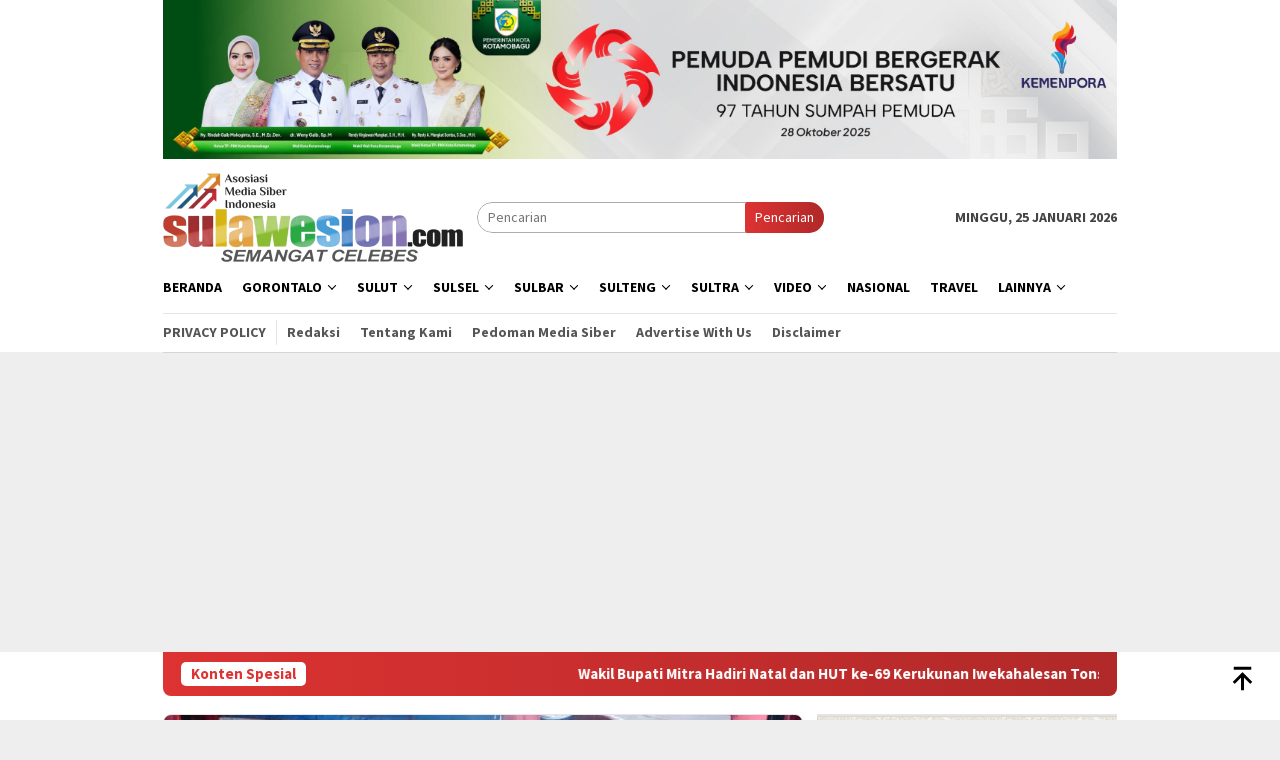

--- FILE ---
content_type: text/html; charset=UTF-8
request_url: https://sulawesion.com/tag/kecamatan-moncongloe/
body_size: 23913
content:
<!DOCTYPE html>
<html lang="id">
<head itemscope="itemscope" itemtype="http://schema.org/WebSite">
<meta charset="UTF-8">
<meta name="viewport" content="width=device-width, initial-scale=1">
<link rel="profile" href="https://gmpg.org/xfn/11">

<meta name='robots' content='index, follow, max-image-preview:large, max-snippet:-1, max-video-preview:-1' />

	<!-- This site is optimized with the Yoast SEO plugin v26.8 - https://yoast.com/product/yoast-seo-wordpress/ -->
	<title>Kecamatan Moncongloe Archives - Sulawesion</title>
	<link rel="canonical" href="https://sulawesion.com/tag/kecamatan-moncongloe/" />
	<meta property="og:locale" content="id_ID" />
	<meta property="og:type" content="article" />
	<meta property="og:title" content="Kecamatan Moncongloe Archives - Sulawesion" />
	<meta property="og:url" content="https://sulawesion.com/tag/kecamatan-moncongloe/" />
	<meta property="og:site_name" content="Sulawesion" />
	<meta name="twitter:card" content="summary_large_image" />
	<script type="application/ld+json" class="yoast-schema-graph">{"@context":"https://schema.org","@graph":[{"@type":"CollectionPage","@id":"https://sulawesion.com/tag/kecamatan-moncongloe/","url":"https://sulawesion.com/tag/kecamatan-moncongloe/","name":"Kecamatan Moncongloe Archives - Sulawesion","isPartOf":{"@id":"https://sulawesion.com/#website"},"primaryImageOfPage":{"@id":"https://sulawesion.com/tag/kecamatan-moncongloe/#primaryimage"},"image":{"@id":"https://sulawesion.com/tag/kecamatan-moncongloe/#primaryimage"},"thumbnailUrl":"https://sulawesion.com/wp-content/uploads/2025/08/IMG-20250819-WA0030.jpg","breadcrumb":{"@id":"https://sulawesion.com/tag/kecamatan-moncongloe/#breadcrumb"},"inLanguage":"id"},{"@type":"ImageObject","inLanguage":"id","@id":"https://sulawesion.com/tag/kecamatan-moncongloe/#primaryimage","url":"https://sulawesion.com/wp-content/uploads/2025/08/IMG-20250819-WA0030.jpg","contentUrl":"https://sulawesion.com/wp-content/uploads/2025/08/IMG-20250819-WA0030.jpg","width":1040,"height":585},{"@type":"BreadcrumbList","@id":"https://sulawesion.com/tag/kecamatan-moncongloe/#breadcrumb","itemListElement":[{"@type":"ListItem","position":1,"name":"Home","item":"https://sulawesion.com/"},{"@type":"ListItem","position":2,"name":"Kecamatan Moncongloe"}]},{"@type":"WebSite","@id":"https://sulawesion.com/#website","url":"https://sulawesion.com/","name":"Sulawesion","description":"Semangat Celebes","potentialAction":[{"@type":"SearchAction","target":{"@type":"EntryPoint","urlTemplate":"https://sulawesion.com/?s={search_term_string}"},"query-input":{"@type":"PropertyValueSpecification","valueRequired":true,"valueName":"search_term_string"}}],"inLanguage":"id"}]}</script>
	<!-- / Yoast SEO plugin. -->


<link rel='dns-prefetch' href='//www.googletagmanager.com' />
<link rel='dns-prefetch' href='//stats.wp.com' />
<link rel='dns-prefetch' href='//fonts.googleapis.com' />
<link rel='dns-prefetch' href='//widgets.wp.com' />
<link rel='dns-prefetch' href='//s0.wp.com' />
<link rel='dns-prefetch' href='//0.gravatar.com' />
<link rel='dns-prefetch' href='//1.gravatar.com' />
<link rel='dns-prefetch' href='//2.gravatar.com' />
<link rel='dns-prefetch' href='//pagead2.googlesyndication.com' />
<link rel='dns-prefetch' href='//fundingchoicesmessages.google.com' />
<link rel="alternate" type="application/rss+xml" title="Sulawesion &raquo; Feed" href="https://sulawesion.com/feed/" />
<link rel="alternate" type="application/rss+xml" title="Sulawesion &raquo; Umpan Komentar" href="https://sulawesion.com/comments/feed/" />
<link rel="alternate" type="application/rss+xml" title="Sulawesion &raquo; Kecamatan Moncongloe Umpan Tag" href="https://sulawesion.com/tag/kecamatan-moncongloe/feed/" />
<style id='wp-img-auto-sizes-contain-inline-css' type='text/css'>
img:is([sizes=auto i],[sizes^="auto," i]){contain-intrinsic-size:3000px 1500px}
/*# sourceURL=wp-img-auto-sizes-contain-inline-css */
</style>

<link rel='stylesheet' id='dashicons-css' href='https://sulawesion.com/wp-includes/css/dashicons.min.css?ver=6.9' type='text/css' media='all' />
<link rel='stylesheet' id='post-views-counter-frontend-css' href='https://sulawesion.com/wp-content/plugins/post-views-counter/css/frontend.css?ver=1.7.3' type='text/css' media='all' />
<style id='wp-emoji-styles-inline-css' type='text/css'>

	img.wp-smiley, img.emoji {
		display: inline !important;
		border: none !important;
		box-shadow: none !important;
		height: 1em !important;
		width: 1em !important;
		margin: 0 0.07em !important;
		vertical-align: -0.1em !important;
		background: none !important;
		padding: 0 !important;
	}
/*# sourceURL=wp-emoji-styles-inline-css */
</style>
<link rel='stylesheet' id='bloggingpro-fonts-css' href='https://fonts.googleapis.com/css?family=Source+Sans+Pro%3Aregular%2Citalic%2C700%2C300%26subset%3Dlatin%2C&#038;ver=1.4.2' type='text/css' media='all' />
<link rel='stylesheet' id='bloggingpro-style-css' href='https://sulawesion.com/wp-content/themes/bloggingpro/style.css?ver=1.4.2' type='text/css' media='all' />
<style id='bloggingpro-style-inline-css' type='text/css'>
kbd,a.button,button,.button,button.button,input[type="button"],input[type="reset"],input[type="submit"],.tagcloud a,ul.page-numbers li a.prev.page-numbers,ul.page-numbers li a.next.page-numbers,ul.page-numbers li span.page-numbers,.page-links > .page-link-number,.cat-links ul li a,.entry-footer .tag-text,.gmr-recentposts-widget li.listpost-gallery .gmr-rp-content .gmr-metacontent .cat-links-content a,.page-links > .post-page-numbers.current span,ol.comment-list li div.reply a,#cancel-comment-reply-link,.entry-footer .tags-links a:hover,.gmr-topnotification{background-color:#dd3333;}#primary-menu > li ul .current-menu-item > a,#primary-menu .sub-menu > li:hover > a,.cat-links-content a,.tagcloud li:before,a:hover,a:focus,a:active,.gmr-ontop:hover path,#navigationamp button.close-topnavmenu-wrap,.sidr a#sidr-id-close-topnavmenu-button,.sidr-class-menu-item i._mi,.sidr-class-menu-item img._mi,.text-marquee{color:#dd3333;}.widget-title:after,a.button,button,.button,button.button,input[type="button"],input[type="reset"],input[type="submit"],.tagcloud a,.sticky .gmr-box-content,.bypostauthor > .comment-body,.gmr-ajax-loader div:nth-child(1),.gmr-ajax-loader div:nth-child(2),.entry-footer .tags-links a:hover{border-color:#dd3333;}a,.gmr-ontop path{color:#2E2E2E;}.entry-content-single p a{color:#dd3333;}body{color:#444444;font-family:"Source Sans Pro","Helvetica Neue",sans-serif;font-weight:500;font-size:14px;}.site-header{background-image:url();-webkit-background-size:auto;-moz-background-size:auto;-o-background-size:auto;background-size:auto;background-repeat:repeat;background-position:center top;background-attachment:scroll;}.site-header,.gmr-verytopbanner{background-color:#ffffff;}.site-title a{color:#FF5722;}.site-description{color:#999999;}.top-header{background-color:#ffffff;}#gmr-responsive-menu,.gmr-mainmenu #primary-menu > li > a,.search-trigger .gmr-icon{color:#000000;}.gmr-mainmenu #primary-menu > li.menu-border > a span,.gmr-mainmenu #primary-menu > li.page_item_has_children > a:after,.gmr-mainmenu #primary-menu > li.menu-item-has-children > a:after,.gmr-mainmenu #primary-menu .sub-menu > li.page_item_has_children > a:after,.gmr-mainmenu #primary-menu .sub-menu > li.menu-item-has-children > a:after{border-color:#000000;}#gmr-responsive-menu:hover,.gmr-mainmenu #primary-menu > li:hover > a,.gmr-mainmenu #primary-menu > .current-menu-item > a,.gmr-mainmenu #primary-menu .current-menu-ancestor > a,.gmr-mainmenu #primary-menu .current_page_item > a,.gmr-mainmenu #primary-menu .current_page_ancestor > a,.search-trigger .gmr-icon:hover{color:#dd3333;}.gmr-mainmenu #primary-menu > li.menu-border:hover > a span,.gmr-mainmenu #primary-menu > li.menu-border.current-menu-item > a span,.gmr-mainmenu #primary-menu > li.menu-border.current-menu-ancestor > a span,.gmr-mainmenu #primary-menu > li.menu-border.current_page_item > a span,.gmr-mainmenu #primary-menu > li.menu-border.current_page_ancestor > a span,.gmr-mainmenu #primary-menu > li.page_item_has_children:hover > a:after,.gmr-mainmenu #primary-menu > li.menu-item-has-children:hover > a:after,.gmr-mainmenu #primary-menu .sub-menu > li.page_item_has_children:hover > a:after,.gmr-mainmenu #primary-menu .sub-menu > li.menu-item-has-children:hover > a:after{border-color:#dd3333;}.secondwrap-menu .gmr-mainmenu #primary-menu > li > a,.secondwrap-menu .search-trigger .gmr-icon{color:#555555;}#primary-menu > li.menu-border > a span{border-color:#555555;}.secondwrap-menu .gmr-mainmenu #primary-menu > li:hover > a,.secondwrap-menu .gmr-mainmenu #primary-menu > .current-menu-item > a,.secondwrap-menu .gmr-mainmenu #primary-menu .current-menu-ancestor > a,.secondwrap-menu .gmr-mainmenu #primary-menu .current_page_item > a,.secondwrap-menu .gmr-mainmenu #primary-menu .current_page_ancestor > a,.secondwrap-menu .gmr-mainmenu #primary-menu > li.page_item_has_children:hover > a:after,.secondwrap-menu .gmr-mainmenu #primary-menu > li.menu-item-has-children:hover > a:after,.secondwrap-menu .gmr-mainmenu #primary-menu .sub-menu > li.page_item_has_children:hover > a:after,.secondwrap-menu .gmr-mainmenu #primary-menu .sub-menu > li.menu-item-has-children:hover > a:after,.secondwrap-menu .search-trigger .gmr-icon:hover{color:#dd4444;}.secondwrap-menu .gmr-mainmenu #primary-menu > li.menu-border:hover > a span,.secondwrap-menu .gmr-mainmenu #primary-menu > li.menu-border.current-menu-item > a span,.secondwrap-menu .gmr-mainmenu #primary-menu > li.menu-border.current-menu-ancestor > a span,.secondwrap-menu .gmr-mainmenu #primary-menu > li.menu-border.current_page_item > a span,.secondwrap-menu .gmr-mainmenu #primary-menu > li.menu-border.current_page_ancestor > a span,.secondwrap-menu .gmr-mainmenu #primary-menu > li.page_item_has_children:hover > a:after,.secondwrap-menu .gmr-mainmenu #primary-menu > li.menu-item-has-children:hover > a:after,.secondwrap-menu .gmr-mainmenu #primary-menu .sub-menu > li.page_item_has_children:hover > a:after,.secondwrap-menu .gmr-mainmenu #primary-menu .sub-menu > li.menu-item-has-children:hover > a:after{border-color:#dd4444;}h1,h2,h3,h4,h5,h6,.h1,.h2,.h3,.h4,.h5,.h6,.site-title,#primary-menu > li > a,.gmr-rp-biglink a,.gmr-rp-link a,.gmr-gallery-related ul li p a{font-family:"Source Sans Pro","Helvetica Neue",sans-serif;}.entry-main-single,.entry-main-single p{font-size:16px;}h1.title,h1.entry-title{font-size:32px;}h2.entry-title{font-size:18px;}.footer-container{background-color:#F5F5F5;}.widget-footer,.content-footer,.site-footer,.content-footer h3.widget-title{color:#B4B4B4;}.widget-footer a,.content-footer a,.site-footer a{color:#565656;}.widget-footer a:hover,.content-footer a:hover,.site-footer a:hover{color:#dd3333;}
/*# sourceURL=bloggingpro-style-inline-css */
</style>
<link rel='stylesheet' id='jetpack_likes-css' href='https://sulawesion.com/wp-content/plugins/jetpack/modules/likes/style.css?ver=15.4' type='text/css' media='all' />

<!-- Potongan tag Google (gtag.js) ditambahkan oleh Site Kit -->
<!-- Snippet Google Analytics telah ditambahkan oleh Site Kit -->
<script type="text/javascript" src="https://www.googletagmanager.com/gtag/js?id=G-9MRYLTL30L" id="google_gtagjs-js" async></script>
<script type="text/javascript" id="google_gtagjs-js-after">
/* <![CDATA[ */
window.dataLayer = window.dataLayer || [];function gtag(){dataLayer.push(arguments);}
gtag("set","linker",{"domains":["sulawesion.com"]});
gtag("js", new Date());
gtag("set", "developer_id.dZTNiMT", true);
gtag("config", "G-9MRYLTL30L");
//# sourceURL=google_gtagjs-js-after
/* ]]> */
</script>
<link rel="https://api.w.org/" href="https://sulawesion.com/wp-json/" /><link rel="alternate" title="JSON" type="application/json" href="https://sulawesion.com/wp-json/wp/v2/tags/4483" /><link rel="EditURI" type="application/rsd+xml" title="RSD" href="https://sulawesion.com/xmlrpc.php?rsd" />
<meta name="generator" content="WordPress 6.9" />
<meta name="generator" content="Site Kit by Google 1.170.0" />	<style>img#wpstats{display:none}</style>
		
<!-- Meta tag Google AdSense ditambahkan oleh Site Kit -->
<meta name="google-adsense-platform-account" content="ca-host-pub-2644536267352236">
<meta name="google-adsense-platform-domain" content="sitekit.withgoogle.com">
<!-- Akhir tag meta Google AdSense yang ditambahkan oleh Site Kit -->

<!-- Snippet Google AdSense telah ditambahkan oleh Site Kit -->
<script type="text/javascript" async="async" src="https://pagead2.googlesyndication.com/pagead/js/adsbygoogle.js?client=ca-pub-5300125054351251&amp;host=ca-host-pub-2644536267352236" crossorigin="anonymous"></script>

<!-- Snippet Google AdSense penutup telah ditambahkan oleh Site Kit -->
<link rel="icon" href="https://sulawesion.com/wp-content/uploads/2022/07/unnamed-75x75.jpg" sizes="32x32" />
<link rel="icon" href="https://sulawesion.com/wp-content/uploads/2022/07/unnamed.jpg" sizes="192x192" />
<link rel="apple-touch-icon" href="https://sulawesion.com/wp-content/uploads/2022/07/unnamed.jpg" />
<meta name="msapplication-TileImage" content="https://sulawesion.com/wp-content/uploads/2022/07/unnamed.jpg" />
<style id='global-styles-inline-css' type='text/css'>
:root{--wp--preset--aspect-ratio--square: 1;--wp--preset--aspect-ratio--4-3: 4/3;--wp--preset--aspect-ratio--3-4: 3/4;--wp--preset--aspect-ratio--3-2: 3/2;--wp--preset--aspect-ratio--2-3: 2/3;--wp--preset--aspect-ratio--16-9: 16/9;--wp--preset--aspect-ratio--9-16: 9/16;--wp--preset--color--black: #000000;--wp--preset--color--cyan-bluish-gray: #abb8c3;--wp--preset--color--white: #ffffff;--wp--preset--color--pale-pink: #f78da7;--wp--preset--color--vivid-red: #cf2e2e;--wp--preset--color--luminous-vivid-orange: #ff6900;--wp--preset--color--luminous-vivid-amber: #fcb900;--wp--preset--color--light-green-cyan: #7bdcb5;--wp--preset--color--vivid-green-cyan: #00d084;--wp--preset--color--pale-cyan-blue: #8ed1fc;--wp--preset--color--vivid-cyan-blue: #0693e3;--wp--preset--color--vivid-purple: #9b51e0;--wp--preset--gradient--vivid-cyan-blue-to-vivid-purple: linear-gradient(135deg,rgb(6,147,227) 0%,rgb(155,81,224) 100%);--wp--preset--gradient--light-green-cyan-to-vivid-green-cyan: linear-gradient(135deg,rgb(122,220,180) 0%,rgb(0,208,130) 100%);--wp--preset--gradient--luminous-vivid-amber-to-luminous-vivid-orange: linear-gradient(135deg,rgb(252,185,0) 0%,rgb(255,105,0) 100%);--wp--preset--gradient--luminous-vivid-orange-to-vivid-red: linear-gradient(135deg,rgb(255,105,0) 0%,rgb(207,46,46) 100%);--wp--preset--gradient--very-light-gray-to-cyan-bluish-gray: linear-gradient(135deg,rgb(238,238,238) 0%,rgb(169,184,195) 100%);--wp--preset--gradient--cool-to-warm-spectrum: linear-gradient(135deg,rgb(74,234,220) 0%,rgb(151,120,209) 20%,rgb(207,42,186) 40%,rgb(238,44,130) 60%,rgb(251,105,98) 80%,rgb(254,248,76) 100%);--wp--preset--gradient--blush-light-purple: linear-gradient(135deg,rgb(255,206,236) 0%,rgb(152,150,240) 100%);--wp--preset--gradient--blush-bordeaux: linear-gradient(135deg,rgb(254,205,165) 0%,rgb(254,45,45) 50%,rgb(107,0,62) 100%);--wp--preset--gradient--luminous-dusk: linear-gradient(135deg,rgb(255,203,112) 0%,rgb(199,81,192) 50%,rgb(65,88,208) 100%);--wp--preset--gradient--pale-ocean: linear-gradient(135deg,rgb(255,245,203) 0%,rgb(182,227,212) 50%,rgb(51,167,181) 100%);--wp--preset--gradient--electric-grass: linear-gradient(135deg,rgb(202,248,128) 0%,rgb(113,206,126) 100%);--wp--preset--gradient--midnight: linear-gradient(135deg,rgb(2,3,129) 0%,rgb(40,116,252) 100%);--wp--preset--font-size--small: 13px;--wp--preset--font-size--medium: 20px;--wp--preset--font-size--large: 36px;--wp--preset--font-size--x-large: 42px;--wp--preset--spacing--20: 0.44rem;--wp--preset--spacing--30: 0.67rem;--wp--preset--spacing--40: 1rem;--wp--preset--spacing--50: 1.5rem;--wp--preset--spacing--60: 2.25rem;--wp--preset--spacing--70: 3.38rem;--wp--preset--spacing--80: 5.06rem;--wp--preset--shadow--natural: 6px 6px 9px rgba(0, 0, 0, 0.2);--wp--preset--shadow--deep: 12px 12px 50px rgba(0, 0, 0, 0.4);--wp--preset--shadow--sharp: 6px 6px 0px rgba(0, 0, 0, 0.2);--wp--preset--shadow--outlined: 6px 6px 0px -3px rgb(255, 255, 255), 6px 6px rgb(0, 0, 0);--wp--preset--shadow--crisp: 6px 6px 0px rgb(0, 0, 0);}:where(.is-layout-flex){gap: 0.5em;}:where(.is-layout-grid){gap: 0.5em;}body .is-layout-flex{display: flex;}.is-layout-flex{flex-wrap: wrap;align-items: center;}.is-layout-flex > :is(*, div){margin: 0;}body .is-layout-grid{display: grid;}.is-layout-grid > :is(*, div){margin: 0;}:where(.wp-block-columns.is-layout-flex){gap: 2em;}:where(.wp-block-columns.is-layout-grid){gap: 2em;}:where(.wp-block-post-template.is-layout-flex){gap: 1.25em;}:where(.wp-block-post-template.is-layout-grid){gap: 1.25em;}.has-black-color{color: var(--wp--preset--color--black) !important;}.has-cyan-bluish-gray-color{color: var(--wp--preset--color--cyan-bluish-gray) !important;}.has-white-color{color: var(--wp--preset--color--white) !important;}.has-pale-pink-color{color: var(--wp--preset--color--pale-pink) !important;}.has-vivid-red-color{color: var(--wp--preset--color--vivid-red) !important;}.has-luminous-vivid-orange-color{color: var(--wp--preset--color--luminous-vivid-orange) !important;}.has-luminous-vivid-amber-color{color: var(--wp--preset--color--luminous-vivid-amber) !important;}.has-light-green-cyan-color{color: var(--wp--preset--color--light-green-cyan) !important;}.has-vivid-green-cyan-color{color: var(--wp--preset--color--vivid-green-cyan) !important;}.has-pale-cyan-blue-color{color: var(--wp--preset--color--pale-cyan-blue) !important;}.has-vivid-cyan-blue-color{color: var(--wp--preset--color--vivid-cyan-blue) !important;}.has-vivid-purple-color{color: var(--wp--preset--color--vivid-purple) !important;}.has-black-background-color{background-color: var(--wp--preset--color--black) !important;}.has-cyan-bluish-gray-background-color{background-color: var(--wp--preset--color--cyan-bluish-gray) !important;}.has-white-background-color{background-color: var(--wp--preset--color--white) !important;}.has-pale-pink-background-color{background-color: var(--wp--preset--color--pale-pink) !important;}.has-vivid-red-background-color{background-color: var(--wp--preset--color--vivid-red) !important;}.has-luminous-vivid-orange-background-color{background-color: var(--wp--preset--color--luminous-vivid-orange) !important;}.has-luminous-vivid-amber-background-color{background-color: var(--wp--preset--color--luminous-vivid-amber) !important;}.has-light-green-cyan-background-color{background-color: var(--wp--preset--color--light-green-cyan) !important;}.has-vivid-green-cyan-background-color{background-color: var(--wp--preset--color--vivid-green-cyan) !important;}.has-pale-cyan-blue-background-color{background-color: var(--wp--preset--color--pale-cyan-blue) !important;}.has-vivid-cyan-blue-background-color{background-color: var(--wp--preset--color--vivid-cyan-blue) !important;}.has-vivid-purple-background-color{background-color: var(--wp--preset--color--vivid-purple) !important;}.has-black-border-color{border-color: var(--wp--preset--color--black) !important;}.has-cyan-bluish-gray-border-color{border-color: var(--wp--preset--color--cyan-bluish-gray) !important;}.has-white-border-color{border-color: var(--wp--preset--color--white) !important;}.has-pale-pink-border-color{border-color: var(--wp--preset--color--pale-pink) !important;}.has-vivid-red-border-color{border-color: var(--wp--preset--color--vivid-red) !important;}.has-luminous-vivid-orange-border-color{border-color: var(--wp--preset--color--luminous-vivid-orange) !important;}.has-luminous-vivid-amber-border-color{border-color: var(--wp--preset--color--luminous-vivid-amber) !important;}.has-light-green-cyan-border-color{border-color: var(--wp--preset--color--light-green-cyan) !important;}.has-vivid-green-cyan-border-color{border-color: var(--wp--preset--color--vivid-green-cyan) !important;}.has-pale-cyan-blue-border-color{border-color: var(--wp--preset--color--pale-cyan-blue) !important;}.has-vivid-cyan-blue-border-color{border-color: var(--wp--preset--color--vivid-cyan-blue) !important;}.has-vivid-purple-border-color{border-color: var(--wp--preset--color--vivid-purple) !important;}.has-vivid-cyan-blue-to-vivid-purple-gradient-background{background: var(--wp--preset--gradient--vivid-cyan-blue-to-vivid-purple) !important;}.has-light-green-cyan-to-vivid-green-cyan-gradient-background{background: var(--wp--preset--gradient--light-green-cyan-to-vivid-green-cyan) !important;}.has-luminous-vivid-amber-to-luminous-vivid-orange-gradient-background{background: var(--wp--preset--gradient--luminous-vivid-amber-to-luminous-vivid-orange) !important;}.has-luminous-vivid-orange-to-vivid-red-gradient-background{background: var(--wp--preset--gradient--luminous-vivid-orange-to-vivid-red) !important;}.has-very-light-gray-to-cyan-bluish-gray-gradient-background{background: var(--wp--preset--gradient--very-light-gray-to-cyan-bluish-gray) !important;}.has-cool-to-warm-spectrum-gradient-background{background: var(--wp--preset--gradient--cool-to-warm-spectrum) !important;}.has-blush-light-purple-gradient-background{background: var(--wp--preset--gradient--blush-light-purple) !important;}.has-blush-bordeaux-gradient-background{background: var(--wp--preset--gradient--blush-bordeaux) !important;}.has-luminous-dusk-gradient-background{background: var(--wp--preset--gradient--luminous-dusk) !important;}.has-pale-ocean-gradient-background{background: var(--wp--preset--gradient--pale-ocean) !important;}.has-electric-grass-gradient-background{background: var(--wp--preset--gradient--electric-grass) !important;}.has-midnight-gradient-background{background: var(--wp--preset--gradient--midnight) !important;}.has-small-font-size{font-size: var(--wp--preset--font-size--small) !important;}.has-medium-font-size{font-size: var(--wp--preset--font-size--medium) !important;}.has-large-font-size{font-size: var(--wp--preset--font-size--large) !important;}.has-x-large-font-size{font-size: var(--wp--preset--font-size--x-large) !important;}
/*# sourceURL=global-styles-inline-css */
</style>
</head>

<body class="archive tag tag-kecamatan-moncongloe tag-4483 wp-theme-bloggingpro gmr-theme idtheme kentooz gmr-sticky group-blog hfeed" itemscope="itemscope" itemtype="http://schema.org/WebPage">
<div id="full-container">
<a class="skip-link screen-reader-text" href="#main">Loncat ke konten</a>

<div class="gmr-verytopbanner text-center"><div class="container"><img src="https://sulawesion.com/wp-content/uploads/2025/10/IMG-20251028-WA0002-scaled.jpg" /></div></div>
<header id="masthead" class="site-header" role="banner" itemscope="itemscope" itemtype="http://schema.org/WPHeader">
	<div class="container">
					<div class="clearfix gmr-headwrapper">

				<div class="list-table clearfix">
					<div class="table-row">
						<div class="table-cell onlymobile-menu">
															<a id="gmr-responsive-menu" href="#menus" rel="nofollow" title="Menu Mobile"><svg xmlns="http://www.w3.org/2000/svg" xmlns:xlink="http://www.w3.org/1999/xlink" aria-hidden="true" role="img" width="1em" height="1em" preserveAspectRatio="xMidYMid meet" viewBox="0 0 24 24"><path d="M3 6h18v2H3V6m0 5h18v2H3v-2m0 5h18v2H3v-2z" fill="currentColor"/></svg><span class="screen-reader-text">Menu Mobile</span></a>
													</div>
												<div class="close-topnavmenu-wrap"><a id="close-topnavmenu-button" rel="nofollow" href="#"><svg xmlns="http://www.w3.org/2000/svg" xmlns:xlink="http://www.w3.org/1999/xlink" aria-hidden="true" role="img" width="1em" height="1em" preserveAspectRatio="xMidYMid meet" viewBox="0 0 24 24"><path d="M12 20c-4.41 0-8-3.59-8-8s3.59-8 8-8s8 3.59 8 8s-3.59 8-8 8m0-18C6.47 2 2 6.47 2 12s4.47 10 10 10s10-4.47 10-10S17.53 2 12 2m2.59 6L12 10.59L9.41 8L8 9.41L10.59 12L8 14.59L9.41 16L12 13.41L14.59 16L16 14.59L13.41 12L16 9.41L14.59 8z" fill="currentColor"/></svg></a></div>
												<div class="table-cell gmr-logo">
															<div class="logo-wrap">
									<a href="https://sulawesion.com/" class="custom-logo-link" itemprop="url" title="Sulawesion">
										<img src="https://sulawesion.com/wp-content/uploads/2022/06/LOGO-SULAWESION-300x89-1.png" alt="Sulawesion" title="Sulawesion" />
									</a>
								</div>
														</div>
													<div class="table-cell search">
								<a id="search-menu-button-top" class="responsive-searchbtn pull-right" href="#" rel="nofollow"><svg xmlns="http://www.w3.org/2000/svg" xmlns:xlink="http://www.w3.org/1999/xlink" aria-hidden="true" role="img" width="1em" height="1em" preserveAspectRatio="xMidYMid meet" viewBox="0 0 24 24"><g fill="none"><path d="M21 21l-4.486-4.494M19 10.5a8.5 8.5 0 1 1-17 0a8.5 8.5 0 0 1 17 0z" stroke="currentColor" stroke-width="2" stroke-linecap="round"/></g></svg></a>
								<form method="get" id="search-topsearchform-container" class="gmr-searchform searchform topsearchform" action="https://sulawesion.com/">
									<input type="text" name="s" id="s" placeholder="Pencarian" />
									<button type="submit" class="topsearch-submit">Pencarian</button>
								</form>
							</div>
							<div class="table-cell gmr-table-date">
								<span class="gmr-top-date pull-right" data-lang="id"></span>
							</div>
											</div>
				</div>
							</div>
				</div><!-- .container -->
</header><!-- #masthead -->

<div class="top-header">
	<div class="container">
	<div class="gmr-menuwrap mainwrap-menu clearfix">
		<nav id="site-navigation" class="gmr-mainmenu" role="navigation" itemscope="itemscope" itemtype="http://schema.org/SiteNavigationElement">
			<ul id="primary-menu" class="menu"><li class="menu-item menu-item-type-menulogo-btn gmr-menulogo-btn"><a href="https://sulawesion.com/" id="menulogo-button" itemprop="url" title="Sulawesion"><img src="https://sulawesion.com/wp-content/themes/bloggingpro/images/logo-small.png" alt="Sulawesion" title="Sulawesion" itemprop="image" /></a></li><li id="menu-item-7342" class="menu-item menu-item-type-custom menu-item-object-custom menu-item-home menu-item-7342"><a href="https://sulawesion.com/" itemprop="url"><span itemprop="name">Beranda</span></a></li>
<li id="menu-item-41" class="menu-item menu-item-type-custom menu-item-object-custom menu-item-has-children menu-item-41"><a href="#" itemprop="url"><span itemprop="name">Gorontalo</span></a>
<ul class="sub-menu">
	<li id="menu-item-60" class="menu-item menu-item-type-taxonomy menu-item-object-category menu-item-60"><a href="https://sulawesion.com/node/kota-gorontalo/" itemprop="url"><span itemprop="name">Kota Gorontalo</span></a></li>
	<li id="menu-item-61" class="menu-item menu-item-type-taxonomy menu-item-object-category menu-item-61"><a href="https://sulawesion.com/node/boalemo/" itemprop="url"><span itemprop="name">Boalemo</span></a></li>
	<li id="menu-item-62" class="menu-item menu-item-type-taxonomy menu-item-object-category menu-item-62"><a href="https://sulawesion.com/node/gorut/" itemprop="url"><span itemprop="name">Gorut</span></a></li>
	<li id="menu-item-63" class="menu-item menu-item-type-taxonomy menu-item-object-category menu-item-63"><a href="https://sulawesion.com/node/bone-bolango/" itemprop="url"><span itemprop="name">Bone Bolango</span></a></li>
	<li id="menu-item-64" class="menu-item menu-item-type-taxonomy menu-item-object-category menu-item-64"><a href="https://sulawesion.com/node/limboto/" itemprop="url"><span itemprop="name">Limboto</span></a></li>
	<li id="menu-item-65" class="menu-item menu-item-type-taxonomy menu-item-object-category menu-item-65"><a href="https://sulawesion.com/node/pohuwato/" itemprop="url"><span itemprop="name">Pohuwato</span></a></li>
</ul>
</li>
<li id="menu-item-42" class="menu-item menu-item-type-custom menu-item-object-custom menu-item-has-children menu-item-42"><a href="#" itemprop="url"><span itemprop="name">Sulut</span></a>
<ul class="sub-menu">
	<li id="menu-item-66" class="menu-item menu-item-type-taxonomy menu-item-object-category menu-item-66"><a href="https://sulawesion.com/node/manado/" itemprop="url"><span itemprop="name">Manado</span></a></li>
	<li id="menu-item-67" class="menu-item menu-item-type-taxonomy menu-item-object-category menu-item-67"><a href="https://sulawesion.com/node/kotamobagu/" itemprop="url"><span itemprop="name">Kotamobagu</span></a></li>
	<li id="menu-item-68" class="menu-item menu-item-type-taxonomy menu-item-object-category menu-item-68"><a href="https://sulawesion.com/node/bolmong/" itemprop="url"><span itemprop="name">Bolmong</span></a></li>
	<li id="menu-item-69" class="menu-item menu-item-type-taxonomy menu-item-object-category menu-item-69"><a href="https://sulawesion.com/node/bolsel/" itemprop="url"><span itemprop="name">Bolsel</span></a></li>
	<li id="menu-item-70" class="menu-item menu-item-type-taxonomy menu-item-object-category menu-item-70"><a href="https://sulawesion.com/node/bolmut/" itemprop="url"><span itemprop="name">Bolmut</span></a></li>
	<li id="menu-item-71" class="menu-item menu-item-type-taxonomy menu-item-object-category menu-item-71"><a href="https://sulawesion.com/node/boltim/" itemprop="url"><span itemprop="name">Boltim</span></a></li>
	<li id="menu-item-72" class="menu-item menu-item-type-taxonomy menu-item-object-category menu-item-72"><a href="https://sulawesion.com/node/sangihe/" itemprop="url"><span itemprop="name">Sangihe</span></a></li>
	<li id="menu-item-73" class="menu-item menu-item-type-taxonomy menu-item-object-category menu-item-73"><a href="https://sulawesion.com/node/talaud/" itemprop="url"><span itemprop="name">Talaud</span></a></li>
	<li id="menu-item-74" class="menu-item menu-item-type-taxonomy menu-item-object-category menu-item-74"><a href="https://sulawesion.com/node/sitaro/" itemprop="url"><span itemprop="name">Sitaro</span></a></li>
	<li id="menu-item-75" class="menu-item menu-item-type-taxonomy menu-item-object-category menu-item-75"><a href="https://sulawesion.com/node/minahasa/" itemprop="url"><span itemprop="name">Minahasa</span></a></li>
	<li id="menu-item-76" class="menu-item menu-item-type-taxonomy menu-item-object-category menu-item-76"><a href="https://sulawesion.com/node/minsel/" itemprop="url"><span itemprop="name">Minsel</span></a></li>
	<li id="menu-item-77" class="menu-item menu-item-type-taxonomy menu-item-object-category menu-item-77"><a href="https://sulawesion.com/node/mitra/" itemprop="url"><span itemprop="name">Mitra</span></a></li>
	<li id="menu-item-78" class="menu-item menu-item-type-taxonomy menu-item-object-category menu-item-78"><a href="https://sulawesion.com/node/minut/" itemprop="url"><span itemprop="name">Minut</span></a></li>
	<li id="menu-item-79" class="menu-item menu-item-type-taxonomy menu-item-object-category menu-item-79"><a href="https://sulawesion.com/node/bitung/" itemprop="url"><span itemprop="name">Bitung</span></a></li>
	<li id="menu-item-80" class="menu-item menu-item-type-taxonomy menu-item-object-category menu-item-80"><a href="https://sulawesion.com/node/tomohon/" itemprop="url"><span itemprop="name">Tomohon</span></a></li>
</ul>
</li>
<li id="menu-item-43" class="menu-item menu-item-type-custom menu-item-object-custom menu-item-has-children menu-item-43"><a href="#" itemprop="url"><span itemprop="name">Sulsel</span></a>
<ul class="sub-menu">
	<li id="menu-item-81" class="menu-item menu-item-type-taxonomy menu-item-object-category menu-item-81"><a href="https://sulawesion.com/node/makassar/" itemprop="url"><span itemprop="name">Makassar</span></a></li>
	<li id="menu-item-82" class="menu-item menu-item-type-taxonomy menu-item-object-category menu-item-82"><a href="https://sulawesion.com/node/bantaeng/" itemprop="url"><span itemprop="name">Bantaeng</span></a></li>
	<li id="menu-item-83" class="menu-item menu-item-type-taxonomy menu-item-object-category menu-item-83"><a href="https://sulawesion.com/node/barru/" itemprop="url"><span itemprop="name">Barru</span></a></li>
	<li id="menu-item-84" class="menu-item menu-item-type-taxonomy menu-item-object-category menu-item-84"><a href="https://sulawesion.com/node/bone/" itemprop="url"><span itemprop="name">Bone</span></a></li>
	<li id="menu-item-85" class="menu-item menu-item-type-taxonomy menu-item-object-category menu-item-85"><a href="https://sulawesion.com/node/bulukumba/" itemprop="url"><span itemprop="name">Bulukumba</span></a></li>
	<li id="menu-item-86" class="menu-item menu-item-type-taxonomy menu-item-object-category menu-item-86"><a href="https://sulawesion.com/node/enrekang/" itemprop="url"><span itemprop="name">Enrekang</span></a></li>
	<li id="menu-item-87" class="menu-item menu-item-type-taxonomy menu-item-object-category menu-item-87"><a href="https://sulawesion.com/node/gowa/" itemprop="url"><span itemprop="name">Gowa</span></a></li>
	<li id="menu-item-88" class="menu-item menu-item-type-taxonomy menu-item-object-category menu-item-88"><a href="https://sulawesion.com/node/jeneponto/" itemprop="url"><span itemprop="name">Jeneponto</span></a></li>
	<li id="menu-item-89" class="menu-item menu-item-type-taxonomy menu-item-object-category menu-item-89"><a href="https://sulawesion.com/node/selayar/" itemprop="url"><span itemprop="name">Selayar</span></a></li>
	<li id="menu-item-90" class="menu-item menu-item-type-taxonomy menu-item-object-category menu-item-90"><a href="https://sulawesion.com/node/luwu/" itemprop="url"><span itemprop="name">Luwu</span></a></li>
	<li id="menu-item-91" class="menu-item menu-item-type-taxonomy menu-item-object-category menu-item-91"><a href="https://sulawesion.com/node/luwu-timur/" itemprop="url"><span itemprop="name">Luwu Timur</span></a></li>
	<li id="menu-item-92" class="menu-item menu-item-type-taxonomy menu-item-object-category menu-item-92"><a href="https://sulawesion.com/node/luwu-utara/" itemprop="url"><span itemprop="name">Luwu Utara</span></a></li>
	<li id="menu-item-93" class="menu-item menu-item-type-taxonomy menu-item-object-category menu-item-93"><a href="https://sulawesion.com/node/maros/" itemprop="url"><span itemprop="name">Maros</span></a></li>
	<li id="menu-item-94" class="menu-item menu-item-type-taxonomy menu-item-object-category menu-item-94"><a href="https://sulawesion.com/node/pangkep/" itemprop="url"><span itemprop="name">Pangkep</span></a></li>
	<li id="menu-item-95" class="menu-item menu-item-type-taxonomy menu-item-object-category menu-item-95"><a href="https://sulawesion.com/node/pinrang/" itemprop="url"><span itemprop="name">Pinrang</span></a></li>
	<li id="menu-item-96" class="menu-item menu-item-type-taxonomy menu-item-object-category menu-item-96"><a href="https://sulawesion.com/node/sidrap/" itemprop="url"><span itemprop="name">Sidrap</span></a></li>
	<li id="menu-item-97" class="menu-item menu-item-type-taxonomy menu-item-object-category menu-item-97"><a href="https://sulawesion.com/node/sinjai/" itemprop="url"><span itemprop="name">Sinjai</span></a></li>
	<li id="menu-item-98" class="menu-item menu-item-type-taxonomy menu-item-object-category menu-item-98"><a href="https://sulawesion.com/node/soppeng/" itemprop="url"><span itemprop="name">Soppeng</span></a></li>
	<li id="menu-item-99" class="menu-item menu-item-type-taxonomy menu-item-object-category menu-item-99"><a href="https://sulawesion.com/node/takalar/" itemprop="url"><span itemprop="name">Takalar</span></a></li>
	<li id="menu-item-100" class="menu-item menu-item-type-taxonomy menu-item-object-category menu-item-100"><a href="https://sulawesion.com/node/tana-toraja/" itemprop="url"><span itemprop="name">Tana Toraja</span></a></li>
	<li id="menu-item-101" class="menu-item menu-item-type-taxonomy menu-item-object-category menu-item-101"><a href="https://sulawesion.com/node/toraja-utara/" itemprop="url"><span itemprop="name">Toraja Utara</span></a></li>
	<li id="menu-item-102" class="menu-item menu-item-type-taxonomy menu-item-object-category menu-item-102"><a href="https://sulawesion.com/node/wajo/" itemprop="url"><span itemprop="name">Wajo</span></a></li>
	<li id="menu-item-103" class="menu-item menu-item-type-taxonomy menu-item-object-category menu-item-103"><a href="https://sulawesion.com/node/palopo/" itemprop="url"><span itemprop="name">Palopo</span></a></li>
	<li id="menu-item-104" class="menu-item menu-item-type-taxonomy menu-item-object-category menu-item-104"><a href="https://sulawesion.com/node/parepare/" itemprop="url"><span itemprop="name">Parepare</span></a></li>
</ul>
</li>
<li id="menu-item-44" class="menu-item menu-item-type-custom menu-item-object-custom menu-item-has-children menu-item-44"><a href="#" itemprop="url"><span itemprop="name">Sulbar</span></a>
<ul class="sub-menu">
	<li id="menu-item-105" class="menu-item menu-item-type-taxonomy menu-item-object-category menu-item-105"><a href="https://sulawesion.com/node/mamuju/" itemprop="url"><span itemprop="name">Mamuju</span></a></li>
	<li id="menu-item-106" class="menu-item menu-item-type-taxonomy menu-item-object-category menu-item-106"><a href="https://sulawesion.com/node/mamuju-tengah/" itemprop="url"><span itemprop="name">Mamuju Tengah</span></a></li>
	<li id="menu-item-107" class="menu-item menu-item-type-taxonomy menu-item-object-category menu-item-107"><a href="https://sulawesion.com/node/polman/" itemprop="url"><span itemprop="name">Polman</span></a></li>
	<li id="menu-item-108" class="menu-item menu-item-type-taxonomy menu-item-object-category menu-item-108"><a href="https://sulawesion.com/node/majene/" itemprop="url"><span itemprop="name">Majene</span></a></li>
	<li id="menu-item-109" class="menu-item menu-item-type-taxonomy menu-item-object-category menu-item-109"><a href="https://sulawesion.com/node/mamasa/" itemprop="url"><span itemprop="name">Mamasa</span></a></li>
	<li id="menu-item-110" class="menu-item menu-item-type-taxonomy menu-item-object-category menu-item-110"><a href="https://sulawesion.com/node/pasangkayu/" itemprop="url"><span itemprop="name">Pasangkayu</span></a></li>
</ul>
</li>
<li id="menu-item-45" class="menu-item menu-item-type-custom menu-item-object-custom menu-item-has-children menu-item-45"><a href="#" itemprop="url"><span itemprop="name">Sulteng</span></a>
<ul class="sub-menu">
	<li id="menu-item-111" class="menu-item menu-item-type-taxonomy menu-item-object-category menu-item-111"><a href="https://sulawesion.com/node/palu/" itemprop="url"><span itemprop="name">Palu</span></a></li>
	<li id="menu-item-112" class="menu-item menu-item-type-taxonomy menu-item-object-category menu-item-112"><a href="https://sulawesion.com/node/banggai/" itemprop="url"><span itemprop="name">Banggai</span></a></li>
	<li id="menu-item-113" class="menu-item menu-item-type-taxonomy menu-item-object-category menu-item-113"><a href="https://sulawesion.com/node/bangkep/" itemprop="url"><span itemprop="name">Bangkep</span></a></li>
	<li id="menu-item-114" class="menu-item menu-item-type-taxonomy menu-item-object-category menu-item-114"><a href="https://sulawesion.com/node/balut/" itemprop="url"><span itemprop="name">Balut</span></a></li>
	<li id="menu-item-115" class="menu-item menu-item-type-taxonomy menu-item-object-category menu-item-115"><a href="https://sulawesion.com/node/donggala/" itemprop="url"><span itemprop="name">Donggala</span></a></li>
	<li id="menu-item-116" class="menu-item menu-item-type-taxonomy menu-item-object-category menu-item-116"><a href="https://sulawesion.com/node/morowali/" itemprop="url"><span itemprop="name">Morowali</span></a></li>
	<li id="menu-item-117" class="menu-item menu-item-type-taxonomy menu-item-object-category menu-item-117"><a href="https://sulawesion.com/node/morut/" itemprop="url"><span itemprop="name">Morut</span></a></li>
	<li id="menu-item-118" class="menu-item menu-item-type-taxonomy menu-item-object-category menu-item-118"><a href="https://sulawesion.com/node/parimo/" itemprop="url"><span itemprop="name">Parimo</span></a></li>
	<li id="menu-item-119" class="menu-item menu-item-type-taxonomy menu-item-object-category menu-item-119"><a href="https://sulawesion.com/node/poso/" itemprop="url"><span itemprop="name">Poso</span></a></li>
	<li id="menu-item-120" class="menu-item menu-item-type-taxonomy menu-item-object-category menu-item-120"><a href="https://sulawesion.com/node/sigi/" itemprop="url"><span itemprop="name">Sigi</span></a></li>
	<li id="menu-item-121" class="menu-item menu-item-type-taxonomy menu-item-object-category menu-item-121"><a href="https://sulawesion.com/node/tojo-una-una/" itemprop="url"><span itemprop="name">Tojo Una Una</span></a></li>
	<li id="menu-item-122" class="menu-item menu-item-type-taxonomy menu-item-object-category menu-item-122"><a href="https://sulawesion.com/node/tolitoli/" itemprop="url"><span itemprop="name">Tolitoli</span></a></li>
</ul>
</li>
<li id="menu-item-46" class="menu-item menu-item-type-custom menu-item-object-custom menu-item-has-children menu-item-46"><a href="#" itemprop="url"><span itemprop="name">Sultra</span></a>
<ul class="sub-menu">
	<li id="menu-item-123" class="menu-item menu-item-type-taxonomy menu-item-object-category menu-item-123"><a href="https://sulawesion.com/node/kendari/" itemprop="url"><span itemprop="name">Kendari</span></a></li>
	<li id="menu-item-124" class="menu-item menu-item-type-taxonomy menu-item-object-category menu-item-124"><a href="https://sulawesion.com/node/muna/" itemprop="url"><span itemprop="name">Muna</span></a></li>
	<li id="menu-item-125" class="menu-item menu-item-type-taxonomy menu-item-object-category menu-item-125"><a href="https://sulawesion.com/node/mubar/" itemprop="url"><span itemprop="name">Mubar</span></a></li>
	<li id="menu-item-126" class="menu-item menu-item-type-taxonomy menu-item-object-category menu-item-126"><a href="https://sulawesion.com/node/buton/" itemprop="url"><span itemprop="name">Buton</span></a></li>
	<li id="menu-item-127" class="menu-item menu-item-type-taxonomy menu-item-object-category menu-item-127"><a href="https://sulawesion.com/node/butur/" itemprop="url"><span itemprop="name">Butur</span></a></li>
	<li id="menu-item-128" class="menu-item menu-item-type-taxonomy menu-item-object-category menu-item-128"><a href="https://sulawesion.com/node/busel/" itemprop="url"><span itemprop="name">Busel</span></a></li>
	<li id="menu-item-129" class="menu-item menu-item-type-taxonomy menu-item-object-category menu-item-129"><a href="https://sulawesion.com/node/buteng/" itemprop="url"><span itemprop="name">Buteng</span></a></li>
	<li id="menu-item-130" class="menu-item menu-item-type-taxonomy menu-item-object-category menu-item-130"><a href="https://sulawesion.com/node/bombana/" itemprop="url"><span itemprop="name">Bombana</span></a></li>
	<li id="menu-item-131" class="menu-item menu-item-type-taxonomy menu-item-object-category menu-item-131"><a href="https://sulawesion.com/node/kolaka/" itemprop="url"><span itemprop="name">Kolaka</span></a></li>
	<li id="menu-item-133" class="menu-item menu-item-type-taxonomy menu-item-object-category menu-item-133"><a href="https://sulawesion.com/node/kolut/" itemprop="url"><span itemprop="name">Kolut</span></a></li>
	<li id="menu-item-132" class="menu-item menu-item-type-taxonomy menu-item-object-category menu-item-132"><a href="https://sulawesion.com/node/koltim/" itemprop="url"><span itemprop="name">Koltim</span></a></li>
	<li id="menu-item-134" class="menu-item menu-item-type-taxonomy menu-item-object-category menu-item-134"><a href="https://sulawesion.com/node/konawe/" itemprop="url"><span itemprop="name">Konawe</span></a></li>
	<li id="menu-item-135" class="menu-item menu-item-type-taxonomy menu-item-object-category menu-item-135"><a href="https://sulawesion.com/node/konkep/" itemprop="url"><span itemprop="name">Konkep</span></a></li>
	<li id="menu-item-137" class="menu-item menu-item-type-taxonomy menu-item-object-category menu-item-137"><a href="https://sulawesion.com/node/konut/" itemprop="url"><span itemprop="name">Konut</span></a></li>
	<li id="menu-item-136" class="menu-item menu-item-type-taxonomy menu-item-object-category menu-item-136"><a href="https://sulawesion.com/node/konsel/" itemprop="url"><span itemprop="name">Konsel</span></a></li>
	<li id="menu-item-138" class="menu-item menu-item-type-taxonomy menu-item-object-category menu-item-138"><a href="https://sulawesion.com/node/wakatobi/" itemprop="url"><span itemprop="name">Wakatobi</span></a></li>
	<li id="menu-item-139" class="menu-item menu-item-type-taxonomy menu-item-object-category menu-item-139"><a href="https://sulawesion.com/node/baubau/" itemprop="url"><span itemprop="name">Baubau</span></a></li>
</ul>
</li>
<li id="menu-item-50" class="menu-item menu-item-type-taxonomy menu-item-object-category menu-item-has-children menu-item-50"><a href="https://sulawesion.com/node/video/" itemprop="url"><span itemprop="name">Video</span></a>
<ul class="sub-menu">
	<li id="menu-item-140" class="menu-item menu-item-type-taxonomy menu-item-object-category menu-item-140"><a href="https://sulawesion.com/node/sulawesion-tv/" itemprop="url"><span itemprop="name">Sulawesion TV</span></a></li>
</ul>
</li>
<li id="menu-item-48" class="menu-item menu-item-type-taxonomy menu-item-object-category menu-item-48"><a href="https://sulawesion.com/node/nasional/" itemprop="url"><span itemprop="name">Nasional</span></a></li>
<li id="menu-item-49" class="menu-item menu-item-type-taxonomy menu-item-object-category menu-item-49"><a href="https://sulawesion.com/node/travel/" itemprop="url"><span itemprop="name">Travel</span></a></li>
<li id="menu-item-47" class="menu-item menu-item-type-custom menu-item-object-custom menu-item-has-children menu-item-47"><a href="#" itemprop="url"><span itemprop="name">Lainnya</span></a>
<ul class="sub-menu">
	<li id="menu-item-145" class="menu-item menu-item-type-taxonomy menu-item-object-category menu-item-145"><a href="https://sulawesion.com/node/kesehatan/" itemprop="url"><span itemprop="name">Kesehatan</span></a></li>
	<li id="menu-item-147" class="menu-item menu-item-type-taxonomy menu-item-object-category menu-item-147"><a href="https://sulawesion.com/node/seleb/" itemprop="url"><span itemprop="name">Seleb</span></a></li>
	<li id="menu-item-148" class="menu-item menu-item-type-taxonomy menu-item-object-category menu-item-148"><a href="https://sulawesion.com/node/lifestyle/" itemprop="url"><span itemprop="name">Lifestyle</span></a></li>
	<li id="menu-item-149" class="menu-item menu-item-type-taxonomy menu-item-object-category menu-item-149"><a href="https://sulawesion.com/node/techno/" itemprop="url"><span itemprop="name">Techno</span></a></li>
	<li id="menu-item-150" class="menu-item menu-item-type-taxonomy menu-item-object-category menu-item-150"><a href="https://sulawesion.com/node/otomotif/" itemprop="url"><span itemprop="name">Otomotif</span></a></li>
	<li id="menu-item-151" class="menu-item menu-item-type-taxonomy menu-item-object-category menu-item-151"><a href="https://sulawesion.com/node/all-sport/" itemprop="url"><span itemprop="name">All Sport</span></a></li>
	<li id="menu-item-1826" class="menu-item menu-item-type-taxonomy menu-item-object-category menu-item-1826"><a href="https://sulawesion.com/node/fokus/" itemprop="url"><span itemprop="name">Fokus</span></a></li>
	<li id="menu-item-1827" class="menu-item menu-item-type-taxonomy menu-item-object-category menu-item-1827"><a href="https://sulawesion.com/node/khasanah/" itemprop="url"><span itemprop="name">Khasanah</span></a></li>
	<li id="menu-item-1828" class="menu-item menu-item-type-taxonomy menu-item-object-category menu-item-1828"><a href="https://sulawesion.com/node/tips/" itemprop="url"><span itemprop="name">Tips</span></a></li>
	<li id="menu-item-154" class="menu-item menu-item-type-taxonomy menu-item-object-category menu-item-154"><a href="https://sulawesion.com/node/advertorial/" itemprop="url"><span itemprop="name">Advertorial</span></a></li>
	<li id="menu-item-20258" class="menu-item menu-item-type-custom menu-item-object-custom menu-item-20258"><a href="https://sangihekab.go.id/" itemprop="url"><span itemprop="name">Kabupaten Kepulauan Sangihe</span></a></li>
	<li id="menu-item-20259" class="menu-item menu-item-type-custom menu-item-object-custom menu-item-20259"><a href="https://talaudkab.go.id/" itemprop="url"><span itemprop="name">Kabupaten Kepulauan Talaud</span></a></li>
</ul>
</li>
<li class="menu-item menu-item-type-search-btn gmr-search-btn pull-right"><a id="search-menu-button" href="#" rel="nofollow"><svg xmlns="http://www.w3.org/2000/svg" xmlns:xlink="http://www.w3.org/1999/xlink" aria-hidden="true" role="img" width="1em" height="1em" preserveAspectRatio="xMidYMid meet" viewBox="0 0 24 24"><g fill="none"><path d="M21 21l-4.486-4.494M19 10.5a8.5 8.5 0 1 1-17 0a8.5 8.5 0 0 1 17 0z" stroke="currentColor" stroke-width="2" stroke-linecap="round"/></g></svg></a><div class="search-dropdown search" id="search-dropdown-container"><form method="get" class="gmr-searchform searchform" action="https://sulawesion.com/"><input type="text" name="s" id="s" placeholder="Pencarian" /></form></div></li></ul>		</nav><!-- #site-navigation -->
	</div>
		<div class="gmr-menuwrap secondwrap-menu clearfix">
		<nav id="site-navigation" class="gmr-mainmenu" role="navigation" itemscope="itemscope" itemtype="http://schema.org/SiteNavigationElement">
			<ul id="primary-menu" class="menu"><li id="menu-item-52" class="menu-item menu-item-type-post_type menu-item-object-page menu-item-privacy-policy menu-item-52"><a rel="privacy-policy" href="https://sulawesion.com/privacy-policy/" itemprop="url"><span itemprop="name">Privacy Policy</span></a></li>
<li id="menu-item-56" class="menu-item menu-item-type-post_type menu-item-object-page menu-item-56"><a href="https://sulawesion.com/redaksi/" itemprop="url"><span itemprop="name">Redaksi</span></a></li>
<li id="menu-item-57" class="menu-item menu-item-type-post_type menu-item-object-page menu-item-57"><a href="https://sulawesion.com/tentang-kami/" itemprop="url"><span itemprop="name">Tentang Kami</span></a></li>
<li id="menu-item-55" class="menu-item menu-item-type-post_type menu-item-object-page menu-item-55"><a href="https://sulawesion.com/pedoman-media-siber/" itemprop="url"><span itemprop="name">Pedoman Media Siber</span></a></li>
<li id="menu-item-53" class="menu-item menu-item-type-post_type menu-item-object-page menu-item-53"><a href="https://sulawesion.com/advertise-with-us/" itemprop="url"><span itemprop="name">Advertise With Us</span></a></li>
<li id="menu-item-54" class="menu-item menu-item-type-post_type menu-item-object-page menu-item-54"><a href="https://sulawesion.com/disclaimer/" itemprop="url"><span itemprop="name">Disclaimer</span></a></li>
</ul>		</nav><!-- #site-navigation -->
	</div>
			</div><!-- .container -->
</div><!-- .top-header -->
<div class="site inner-wrap" id="site-container">

<div class="container"><div class="gmr-topnotification"><div class="wrap-marquee"><div class="text-marquee">Konten Spesial</div><span class="marquee">				<a href="https://sulawesion.com/terkini/wakil-bupati-mitra-hadiri-natal-dan-hut-ke-69-kerukunan-iwekahalesan-tonsawang-di-jakarta/" class="gmr-recent-marquee" title="Wakil Bupati Mitra Hadiri Natal dan HUT ke-69 Kerukunan Iwekahalesan Tonsawang di Jakarta">Wakil Bupati Mitra Hadiri Natal dan HUT ke-69 Kerukunan Iwekahalesan Tonsawang di Jakarta</a>
							<a href="https://sulawesion.com/terkini/14-spesies-megafauna-berhasil-diidentifikasi-oleh-brin-dan-oceanx-di-laut-sulawesi-utara/" class="gmr-recent-marquee" title="14 Spesies Megafauna Berhasil Diidentifikasi Oleh Brin dan OceanX di Laut Sulawesi Utara">14 Spesies Megafauna Berhasil Diidentifikasi Oleh Brin dan OceanX di Laut Sulawesi Utara</a>
							<a href="https://sulawesion.com/terkini/dpc-pdi-perjuangan-mitra-tanam-jagung-peringati-hut-ke-79-megawati-soekarnoputri/" class="gmr-recent-marquee" title="DPC PDI Perjuangan Mitra Tanam Jagung Peringati HUT ke-79 Megawati Soekarnoputri">DPC PDI Perjuangan Mitra Tanam Jagung Peringati HUT ke-79 Megawati Soekarnoputri</a>
							<a href="https://sulawesion.com/bitung/pemotor-tewas-mengenaskan-terlindas-truk-kontainer-di-bitung/" class="gmr-recent-marquee" title="Pemotor Tewas Mengenaskan Terlindas Truk Kontainer di Bitung">Pemotor Tewas Mengenaskan Terlindas Truk Kontainer di Bitung</a>
							<a href="https://sulawesion.com/bitung/merawat-pertiwi-pdi-perjuangan-bitung-tanam-pohon-di-bantaran-sungai/" class="gmr-recent-marquee" title="Merawat Pertiwi, PDI Perjuangan Bitung Tanam Pohon di Bantaran Sungai">Merawat Pertiwi, PDI Perjuangan Bitung Tanam Pohon di Bantaran Sungai</a>
			</span></div></div></div>

	<div id="content" class="gmr-content">

		<div class="container">
			<div class="row">

<div id="primary" class="col-md-main">
	<div class="content-area">
		<div class="gmr-bigheadline clearfix">					<div class="gmr-big-headline">
						<div class="other-content-thumbnail thumb-radius">
							<a href="https://sulawesion.com/maros/pemdes-moncongloe-luncurkan-maklumat-pelayanan-publik-dan-website-resmi-desa/" title="Pemdes Moncongloe Luncurkan Maklumat Pelayanan Publik dan Website Resmi Desa">
								<img width="640" height="358" src="https://sulawesion.com/wp-content/uploads/2025/08/IMG-20250819-WA0030-640x358.jpg" class="attachment-verylarge size-verylarge wp-post-image" alt="" decoding="async" fetchpriority="high" srcset="https://sulawesion.com/wp-content/uploads/2025/08/IMG-20250819-WA0030-640x358.jpg 640w, https://sulawesion.com/wp-content/uploads/2025/08/IMG-20250819-WA0030-200x112.jpg 200w" sizes="(max-width: 640px) 100vw, 640px" title="IMG-20250819-WA0030" />							</a>
													</div>
						<div class="gmr-bigheadline-content">
							<div class="gmr-metacontent"><span class="posted-on"><time class="entry-date published updated" itemprop="dateModified" datetime="2025-08-19T13:28:16+08:00">Selasa, 19 Agustus 2025</time></span></div>							<div class="gmr-rp-biglink">
								<a href="https://sulawesion.com/maros/pemdes-moncongloe-luncurkan-maklumat-pelayanan-publik-dan-website-resmi-desa/" class="gmr-slide-titlelink" title="Pemdes Moncongloe Luncurkan Maklumat Pelayanan Publik dan Website Resmi Desa">Pemdes Moncongloe Luncurkan Maklumat Pelayanan Publik dan Website Resmi Desa</a>
							</div>
							<p>MAROS,SULAWESION.COM – Pemerintah Desa Moncongloe, Kecamatan Moncongloe, Kabupaten Maros, resmi meluncurkan Maklumat Pelayanan Publik sekaligus&nbsp;[&hellip;]</p>
						</div>
					</div>
					<div class="gmr-owl-bigheadline">
							<h3 class="widget-title">Berita Terkait</h3>					<div class="gmr-owl-carousel-bigheadline owl-carousel owl-theme">
															<div class="gmr-slider-content">
															<div class="other-content-thumbnail thumb-radius">
									<a href="https://sulawesion.com/maros/mahasiswa-kkn-unhas-di-moncongloe-ubah-sampah-plastik-jadi-paving-block/" title="Mahasiswa KKN Unhas di Moncongloe Ubah Sampah Plastik jadi Paving Block">
										<img width="200" height="112" src="https://sulawesion.com/wp-content/uploads/2025/08/IMG-20250813-WA0055-200x112.jpg" class="attachment-medium size-medium wp-post-image" alt="" decoding="async" srcset="https://sulawesion.com/wp-content/uploads/2025/08/IMG-20250813-WA0055-200x112.jpg 200w, https://sulawesion.com/wp-content/uploads/2025/08/IMG-20250813-WA0055-300x170.jpg 300w, https://sulawesion.com/wp-content/uploads/2025/08/IMG-20250813-WA0055-768x432.jpg 768w, https://sulawesion.com/wp-content/uploads/2025/08/IMG-20250813-WA0055-640x358.jpg 640w, https://sulawesion.com/wp-content/uploads/2025/08/IMG-20250813-WA0055.jpg 1040w" sizes="(max-width: 200px) 100vw, 200px" title="IMG-20250813-WA0055" />																			</a>
								</div>
														<div class="gmr-rp-link">
							<div class="gmr-metacontent"><span class="posted-on"><time class="entry-date published updated" itemprop="dateModified" datetime="2025-08-13T19:56:52+08:00">Rabu, 13 Agustus 2025</time></span></div>								<a href="https://sulawesion.com/maros/mahasiswa-kkn-unhas-di-moncongloe-ubah-sampah-plastik-jadi-paving-block/" class="gmr-slide-titlelink" title="Mahasiswa KKN Unhas di Moncongloe Ubah Sampah Plastik jadi Paving Block">Mahasiswa KKN Unhas di Moncongloe Ubah Sampah Plastik jadi Paving Block</a>
							</div>
						</div>
															<div class="gmr-slider-content">
															<div class="other-content-thumbnail thumb-radius">
									<a href="https://sulawesion.com/maros/sinergi-pemerintah-desa-tni-dan-polri-wujudkan-moncongloe-bersih-dan-sehat/" title="Sinergi Pemerintah Desa, TNI, dan Polri, Wujudkan Moncongloe Bersih dan Sehat">
										<img width="200" height="112" src="https://sulawesion.com/wp-content/uploads/2025/04/IMG-20250427-WA0031-200x112.jpg" class="attachment-medium size-medium wp-post-image" alt="" decoding="async" srcset="https://sulawesion.com/wp-content/uploads/2025/04/IMG-20250427-WA0031-200x112.jpg 200w, https://sulawesion.com/wp-content/uploads/2025/04/IMG-20250427-WA0031-300x170.jpg 300w, https://sulawesion.com/wp-content/uploads/2025/04/IMG-20250427-WA0031-768x432.jpg 768w, https://sulawesion.com/wp-content/uploads/2025/04/IMG-20250427-WA0031-1536x864.jpg 1536w, https://sulawesion.com/wp-content/uploads/2025/04/IMG-20250427-WA0031-640x358.jpg 640w, https://sulawesion.com/wp-content/uploads/2025/04/IMG-20250427-WA0031.jpg 1600w" sizes="(max-width: 200px) 100vw, 200px" title="IMG-20250427-WA0031" />																			</a>
								</div>
														<div class="gmr-rp-link">
							<div class="gmr-metacontent"><span class="posted-on"><time class="entry-date published updated" itemprop="dateModified" datetime="2025-04-27T15:22:40+08:00">Minggu, 27 April 2025</time></span></div>								<a href="https://sulawesion.com/maros/sinergi-pemerintah-desa-tni-dan-polri-wujudkan-moncongloe-bersih-dan-sehat/" class="gmr-slide-titlelink" title="Sinergi Pemerintah Desa, TNI, dan Polri, Wujudkan Moncongloe Bersih dan Sehat">Sinergi Pemerintah Desa, TNI, dan Polri, Wujudkan Moncongloe Bersih dan Sehat</a>
							</div>
						</div>
															<div class="gmr-slider-content">
															<div class="other-content-thumbnail thumb-radius">
									<a href="https://sulawesion.com/maros/babinsa-bersama-warga-bersihkan-saluran-drainase-di-maros/" title="Babinsa Bersama Warga Bersihkan Saluran Drainase di Maros">
										<img width="200" height="112" src="https://sulawesion.com/wp-content/uploads/2024/12/IMG-20241217-WA0011-200x112.jpg" class="attachment-medium size-medium wp-post-image" alt="" decoding="async" srcset="https://sulawesion.com/wp-content/uploads/2024/12/IMG-20241217-WA0011-200x112.jpg 200w, https://sulawesion.com/wp-content/uploads/2024/12/IMG-20241217-WA0011-300x170.jpg 300w, https://sulawesion.com/wp-content/uploads/2024/12/IMG-20241217-WA0011-768x432.jpg 768w, https://sulawesion.com/wp-content/uploads/2024/12/IMG-20241217-WA0011-640x358.jpg 640w, https://sulawesion.com/wp-content/uploads/2024/12/IMG-20241217-WA0011.jpg 1040w" sizes="(max-width: 200px) 100vw, 200px" title="IMG-20241217-WA0011" />																			</a>
								</div>
														<div class="gmr-rp-link">
							<div class="gmr-metacontent"><span class="posted-on"><time class="entry-date published updated" itemprop="dateModified" datetime="2024-12-17T12:32:37+08:00">Selasa, 17 Desember 2024</time></span></div>								<a href="https://sulawesion.com/maros/babinsa-bersama-warga-bersihkan-saluran-drainase-di-maros/" class="gmr-slide-titlelink" title="Babinsa Bersama Warga Bersihkan Saluran Drainase di Maros">Babinsa Bersama Warga Bersihkan Saluran Drainase di Maros</a>
							</div>
						</div>
															<div class="gmr-slider-content">
															<div class="other-content-thumbnail thumb-radius">
									<a href="https://sulawesion.com/terkini/kolaborasi-kapolsek-babinsa-dan-ppl-untuk-meningkatkan-produktivitas-pertanian-di-moncongloe/" title="Kolaborasi Kapolsek, Babinsa, dan PPL dalam Meningkatkan Produktivitas Pertanian di Moncongloe">
										<img width="200" height="112" src="https://sulawesion.com/wp-content/uploads/2024/11/IMG-20241120-WA0051-200x112.jpg" class="attachment-medium size-medium wp-post-image" alt="" decoding="async" srcset="https://sulawesion.com/wp-content/uploads/2024/11/IMG-20241120-WA0051-200x112.jpg 200w, https://sulawesion.com/wp-content/uploads/2024/11/IMG-20241120-WA0051-300x170.jpg 300w, https://sulawesion.com/wp-content/uploads/2024/11/IMG-20241120-WA0051-768x432.jpg 768w, https://sulawesion.com/wp-content/uploads/2024/11/IMG-20241120-WA0051-640x358.jpg 640w, https://sulawesion.com/wp-content/uploads/2024/11/IMG-20241120-WA0051.jpg 1040w" sizes="(max-width: 200px) 100vw, 200px" title="IMG-20241120-WA0051" />																			</a>
								</div>
														<div class="gmr-rp-link">
							<div class="gmr-metacontent"><span class="posted-on"><time class="entry-date published" itemprop="datePublished" datetime="2024-11-20T13:32:42+08:00">Rabu, 20 November 2024</time><time class="updated" datetime="2024-11-20T13:33:08+08:00">Rabu, 20 November 2024</time></span></div>								<a href="https://sulawesion.com/terkini/kolaborasi-kapolsek-babinsa-dan-ppl-untuk-meningkatkan-produktivitas-pertanian-di-moncongloe/" class="gmr-slide-titlelink" title="Kolaborasi Kapolsek, Babinsa, dan PPL dalam Meningkatkan Produktivitas Pertanian di Moncongloe">Kolaborasi Kapolsek, Babinsa, dan PPL dalam Meningkatkan Produktivitas Pertanian di Moncongloe</a>
							</div>
						</div>
															<div class="gmr-slider-content">
															<div class="other-content-thumbnail thumb-radius">
									<a href="https://sulawesion.com/maros/chaidir-syam-tutup-turnamen-sepak-bola-moncongloe-cup-u-19-di-maros/" title="Chaidir Syam Tutup Turnamen Sepak Bola Moncongloe Cup U-19 di Maros">
										<img width="200" height="112" src="https://sulawesion.com/wp-content/uploads/2024/09/IMG-20240928-WA0019-200x112.jpg" class="attachment-medium size-medium wp-post-image" alt="" decoding="async" srcset="https://sulawesion.com/wp-content/uploads/2024/09/IMG-20240928-WA0019-200x112.jpg 200w, https://sulawesion.com/wp-content/uploads/2024/09/IMG-20240928-WA0019-300x170.jpg 300w, https://sulawesion.com/wp-content/uploads/2024/09/IMG-20240928-WA0019-640x358.jpg 640w" sizes="(max-width: 200px) 100vw, 200px" title="IMG-20240928-WA0019" />																			</a>
								</div>
														<div class="gmr-rp-link">
							<div class="gmr-metacontent"><span class="posted-on"><time class="entry-date published updated" itemprop="dateModified" datetime="2024-09-28T09:34:41+08:00">Sabtu, 28 September 2024</time></span></div>								<a href="https://sulawesion.com/maros/chaidir-syam-tutup-turnamen-sepak-bola-moncongloe-cup-u-19-di-maros/" class="gmr-slide-titlelink" title="Chaidir Syam Tutup Turnamen Sepak Bola Moncongloe Cup U-19 di Maros">Chaidir Syam Tutup Turnamen Sepak Bola Moncongloe Cup U-19 di Maros</a>
							</div>
						</div>
															<div class="gmr-slider-content">
															<div class="other-content-thumbnail thumb-radius">
									<a href="https://sulawesion.com/maros/warga-moncongloe-maros-temukan-potongan-kaki-bayi-yang-mengering/" title="Warga Moncongloe Maros Temukan Jasad Bayi yang Mengering">
										<img width="200" height="112" src="https://sulawesion.com/wp-content/uploads/2024/05/IMG_20240517_113326-200x112.jpg" class="attachment-medium size-medium wp-post-image" alt="" decoding="async" srcset="https://sulawesion.com/wp-content/uploads/2024/05/IMG_20240517_113326-200x112.jpg 200w, https://sulawesion.com/wp-content/uploads/2024/05/IMG_20240517_113326-300x170.jpg 300w, https://sulawesion.com/wp-content/uploads/2024/05/IMG_20240517_113326-640x358.jpg 640w" sizes="(max-width: 200px) 100vw, 200px" title="IMG_20240517_113326" />																			</a>
								</div>
														<div class="gmr-rp-link">
							<div class="gmr-metacontent"><span class="posted-on"><time class="entry-date published" itemprop="datePublished" datetime="2024-05-17T11:35:07+08:00">Jumat, 17 Mei 2024</time><time class="updated" datetime="2024-05-17T11:36:37+08:00">Jumat, 17 Mei 2024</time></span></div>								<a href="https://sulawesion.com/maros/warga-moncongloe-maros-temukan-potongan-kaki-bayi-yang-mengering/" class="gmr-slide-titlelink" title="Warga Moncongloe Maros Temukan Jasad Bayi yang Mengering">Warga Moncongloe Maros Temukan Jasad Bayi yang Mengering</a>
							</div>
						</div>
															<div class="gmr-slider-content">
															<div class="other-content-thumbnail thumb-radius">
									<a href="https://sulawesion.com/maros/warga-moncongloe-maros-temukan-bayi-yang-dikerumuni-semut-di-tumpukan-sampah/" title="Warga Moncongloe Maros Temukan Bayi yang Dikerumuni Semut di Tumpukan Sampah">
										<img width="200" height="112" src="https://sulawesion.com/wp-content/uploads/2024/04/WhatsApp-Image-2024-04-29-at-12.03.47-200x112.jpeg" class="attachment-medium size-medium wp-post-image" alt="" decoding="async" srcset="https://sulawesion.com/wp-content/uploads/2024/04/WhatsApp-Image-2024-04-29-at-12.03.47-200x112.jpeg 200w, https://sulawesion.com/wp-content/uploads/2024/04/WhatsApp-Image-2024-04-29-at-12.03.47-300x170.jpeg 300w, https://sulawesion.com/wp-content/uploads/2024/04/WhatsApp-Image-2024-04-29-at-12.03.47-640x358.jpeg 640w" sizes="(max-width: 200px) 100vw, 200px" title="Penemuan Bayi yang ditemukan di Kecamatan Moncongloe" />																			</a>
								</div>
														<div class="gmr-rp-link">
							<div class="gmr-metacontent"><span class="posted-on"><time class="entry-date published updated" itemprop="dateModified" datetime="2024-04-29T13:52:42+08:00">Senin, 29 April 2024</time></span></div>								<a href="https://sulawesion.com/maros/warga-moncongloe-maros-temukan-bayi-yang-dikerumuni-semut-di-tumpukan-sampah/" class="gmr-slide-titlelink" title="Warga Moncongloe Maros Temukan Bayi yang Dikerumuni Semut di Tumpukan Sampah">Warga Moncongloe Maros Temukan Bayi yang Dikerumuni Semut di Tumpukan Sampah</a>
							</div>
						</div>
									</div></div></div><div class="gmr-banner-aftermodulehome text-center">
<img src="https://sulawesion.com/wp-content/uploads/2025/12/Screenshot_2025-12-08-22-52-29-801_com.facebook.katana-edit.jpg" />

<img src="https://sulawesion.com/wp-content/uploads/2025/12/IMG-20251003-WA0003.jpg" />

<img src="https://sulawesion.com/wp-content/uploads/2025/12/Screenshot_2025-12-08-23-08-23-436_com.canva_.editor-edit.jpg" />

<img src=" https://sulawesion.com/wp-content/uploads/2023/03/BENNER-PORTAL-scaled.jpg " />

<img src="https://sulawesion.com/wp-content/uploads/2025/10/IMG-20251028-WA0009-1.jpg" />





<img src=" https://sulawesion.com/wp-content/uploads/2023/03/BENNER-PORTAL-scaled.jpg " />

</div><div class="clearfix gmr-element-carousel"><div class="gmr-title-carousel"><h3 class="widget-title">Headlines</h3></div><div class="gmr-owl-carousel">				<div class="gmr-slider-content">
									<div class="other-content-thumbnail thumb-radius">
					<a href="https://sulawesion.com/terkini/wakil-bupati-mitra-hadiri-natal-dan-hut-ke-69-kerukunan-iwekahalesan-tonsawang-di-jakarta/" title="Wakil Bupati Mitra Hadiri Natal dan HUT ke-69 Kerukunan Iwekahalesan Tonsawang di Jakarta">
					<img width="200" height="112" src="https://sulawesion.com/wp-content/uploads/2026/01/5-200x112.jpg" class="attachment-medium size-medium wp-post-image" alt="" decoding="async" srcset="https://sulawesion.com/wp-content/uploads/2026/01/5-200x112.jpg 200w, https://sulawesion.com/wp-content/uploads/2026/01/5-300x170.jpg 300w, https://sulawesion.com/wp-content/uploads/2026/01/5-768x431.jpg 768w, https://sulawesion.com/wp-content/uploads/2026/01/5-1536x861.jpg 1536w, https://sulawesion.com/wp-content/uploads/2026/01/5-640x358.jpg 640w, https://sulawesion.com/wp-content/uploads/2026/01/5.jpg 2048w" sizes="(max-width: 200px) 100vw, 200px" title="5" />					</a>
										</div>
										<div class="gmr-rp-link">
						<a href="https://sulawesion.com/terkini/wakil-bupati-mitra-hadiri-natal-dan-hut-ke-69-kerukunan-iwekahalesan-tonsawang-di-jakarta/" class="gmr-slide-titlelink" title="Wakil Bupati Mitra Hadiri Natal dan HUT ke-69 Kerukunan Iwekahalesan Tonsawang di Jakarta">Wakil Bupati Mitra Hadiri Natal dan HUT ke-69 Kerukunan Iwekahalesan Tonsawang di Jakarta</a>
					</div>
				</div>
							<div class="gmr-slider-content">
									<div class="other-content-thumbnail thumb-radius">
					<a href="https://sulawesion.com/terkini/14-spesies-megafauna-berhasil-diidentifikasi-oleh-brin-dan-oceanx-di-laut-sulawesi-utara/" title="14 Spesies Megafauna Berhasil Diidentifikasi Oleh Brin dan OceanX di Laut Sulawesi Utara">
					<img width="200" height="112" src="https://sulawesion.com/wp-content/uploads/2026/01/1769167881-86061426-200x112.jpg" class="attachment-medium size-medium wp-post-image" alt="" decoding="async" srcset="https://sulawesion.com/wp-content/uploads/2026/01/1769167881-86061426-200x112.jpg 200w, https://sulawesion.com/wp-content/uploads/2026/01/1769167881-86061426-300x170.jpg 300w, https://sulawesion.com/wp-content/uploads/2026/01/1769167881-86061426-768x432.jpg 768w, https://sulawesion.com/wp-content/uploads/2026/01/1769167881-86061426-640x358.jpg 640w, https://sulawesion.com/wp-content/uploads/2026/01/1769167881-86061426.jpg 1366w" sizes="(max-width: 200px) 100vw, 200px" title="1769167881-86061426" />					</a>
										</div>
										<div class="gmr-rp-link">
						<a href="https://sulawesion.com/terkini/14-spesies-megafauna-berhasil-diidentifikasi-oleh-brin-dan-oceanx-di-laut-sulawesi-utara/" class="gmr-slide-titlelink" title="14 Spesies Megafauna Berhasil Diidentifikasi Oleh Brin dan OceanX di Laut Sulawesi Utara">14 Spesies Megafauna Berhasil Diidentifikasi Oleh Brin dan OceanX di Laut Sulawesi Utara</a>
					</div>
				</div>
							<div class="gmr-slider-content">
									<div class="other-content-thumbnail thumb-radius">
					<a href="https://sulawesion.com/terkini/dpc-pdi-perjuangan-mitra-tanam-jagung-peringati-hut-ke-79-megawati-soekarnoputri/" title="DPC PDI Perjuangan Mitra Tanam Jagung Peringati HUT ke-79 Megawati Soekarnoputri">
					<img width="200" height="112" src="https://sulawesion.com/wp-content/uploads/2026/01/4-2-200x112.jpg" class="attachment-medium size-medium wp-post-image" alt="" decoding="async" srcset="https://sulawesion.com/wp-content/uploads/2026/01/4-2-200x112.jpg 200w, https://sulawesion.com/wp-content/uploads/2026/01/4-2-300x170.jpg 300w, https://sulawesion.com/wp-content/uploads/2026/01/4-2-640x358.jpg 640w" sizes="(max-width: 200px) 100vw, 200px" title="4" />					</a>
										</div>
										<div class="gmr-rp-link">
						<a href="https://sulawesion.com/terkini/dpc-pdi-perjuangan-mitra-tanam-jagung-peringati-hut-ke-79-megawati-soekarnoputri/" class="gmr-slide-titlelink" title="DPC PDI Perjuangan Mitra Tanam Jagung Peringati HUT ke-79 Megawati Soekarnoputri">DPC PDI Perjuangan Mitra Tanam Jagung Peringati HUT ke-79 Megawati Soekarnoputri</a>
					</div>
				</div>
							<div class="gmr-slider-content">
									<div class="other-content-thumbnail thumb-radius">
					<a href="https://sulawesion.com/nasional/dpc-pdi-perjuangan-kabupaten-purwakarta-menggelar-seleksi-calon-ketua-pac/" title="DPC PDI Perjuangan Kabupaten Purwakarta Menggelar Seleksi Calon Ketua PAC">
					<img width="200" height="112" src="https://sulawesion.com/wp-content/uploads/2026/01/IMG-20260123-WA0018-200x112.jpg" class="attachment-medium size-medium wp-post-image" alt="" decoding="async" srcset="https://sulawesion.com/wp-content/uploads/2026/01/IMG-20260123-WA0018-200x112.jpg 200w, https://sulawesion.com/wp-content/uploads/2026/01/IMG-20260123-WA0018-300x170.jpg 300w, https://sulawesion.com/wp-content/uploads/2026/01/IMG-20260123-WA0018-640x358.jpg 640w" sizes="(max-width: 200px) 100vw, 200px" title="IMG-20260123-WA0018" />					</a>
										</div>
										<div class="gmr-rp-link">
						<a href="https://sulawesion.com/nasional/dpc-pdi-perjuangan-kabupaten-purwakarta-menggelar-seleksi-calon-ketua-pac/" class="gmr-slide-titlelink" title="DPC PDI Perjuangan Kabupaten Purwakarta Menggelar Seleksi Calon Ketua PAC">DPC PDI Perjuangan Kabupaten Purwakarta Menggelar Seleksi Calon Ketua PAC</a>
					</div>
				</div>
							<div class="gmr-slider-content">
									<div class="other-content-thumbnail thumb-radius">
					<a href="https://sulawesion.com/bitung/pemotor-tewas-mengenaskan-terlindas-truk-kontainer-di-bitung/" title="Pemotor Tewas Mengenaskan Terlindas Truk Kontainer di Bitung">
					<img width="200" height="112" src="https://sulawesion.com/wp-content/uploads/2026/01/IMG-20260123-WA0016-200x112.jpg" class="attachment-medium size-medium wp-post-image" alt="" decoding="async" srcset="https://sulawesion.com/wp-content/uploads/2026/01/IMG-20260123-WA0016-200x112.jpg 200w, https://sulawesion.com/wp-content/uploads/2026/01/IMG-20260123-WA0016-300x170.jpg 300w, https://sulawesion.com/wp-content/uploads/2026/01/IMG-20260123-WA0016-768x432.jpg 768w, https://sulawesion.com/wp-content/uploads/2026/01/IMG-20260123-WA0016-1536x864.jpg 1536w, https://sulawesion.com/wp-content/uploads/2026/01/IMG-20260123-WA0016-2048x1152.jpg 2048w, https://sulawesion.com/wp-content/uploads/2026/01/IMG-20260123-WA0016-640x358.jpg 640w" sizes="(max-width: 200px) 100vw, 200px" title="IMG-20260123-WA0016" />					</a>
										</div>
										<div class="gmr-rp-link">
						<a href="https://sulawesion.com/bitung/pemotor-tewas-mengenaskan-terlindas-truk-kontainer-di-bitung/" class="gmr-slide-titlelink" title="Pemotor Tewas Mengenaskan Terlindas Truk Kontainer di Bitung">Pemotor Tewas Mengenaskan Terlindas Truk Kontainer di Bitung</a>
					</div>
				</div>
			</div></div>
		<h1 class="page-title" itemprop="headline">Tag: <span>Kecamatan Moncongloe</span></h1>
		<main id="main" class="site-main gmr-infinite-selector" role="main">

		<div id="gmr-main-load">
<article id="post-53893" class="item-content gmr-box-content item-infinite gmr-smallthumb clearfix post-53893 post type-post status-publish format-standard has-post-thumbnail hentry category-maros tag-kecamatan-moncongloe tag-maklumat" itemscope="itemscope" itemtype="http://schema.org/CreativeWork">
	<div class="pull-left content-thumbnail thumb-radius"><a href="https://sulawesion.com/maros/pemdes-moncongloe-luncurkan-maklumat-pelayanan-publik-dan-website-resmi-desa/" itemprop="url" title="" rel="bookmark"><img width="200" height="112" src="https://sulawesion.com/wp-content/uploads/2025/08/IMG-20250819-WA0030-200x112.jpg" class="attachment-medium size-medium wp-post-image" alt="" decoding="async" srcset="https://sulawesion.com/wp-content/uploads/2025/08/IMG-20250819-WA0030-200x112.jpg 200w, https://sulawesion.com/wp-content/uploads/2025/08/IMG-20250819-WA0030-300x170.jpg 300w, https://sulawesion.com/wp-content/uploads/2025/08/IMG-20250819-WA0030-768x432.jpg 768w, https://sulawesion.com/wp-content/uploads/2025/08/IMG-20250819-WA0030-640x358.jpg 640w, https://sulawesion.com/wp-content/uploads/2025/08/IMG-20250819-WA0030.jpg 1040w" sizes="(max-width: 200px) 100vw, 200px" title="IMG-20250819-WA0030" /></a></div>	<div class="item-article">
		<div class="gmr-metacontent gmr-metacontent-archive"><span class="cat-links-content"><a href="https://sulawesion.com/node/maros/" rel="category tag">Maros</a></span><span class="entry-author vcard screen-reader-text" itemprop="author" itemscope="itemscope" itemtype="http://schema.org/person"><a class="url fn n" href="https://sulawesion.com/author/redaktur/" title="Permalink ke: Redaksi004" itemprop="url"><span itemprop="name">Redaksi004</span></a></span><span class="posted-on byline"><time class="entry-date published updated" itemprop="dateModified" datetime="2025-08-19T13:28:16+08:00">Selasa, 19 Agustus 2025</time></span></div>		<header class="entry-header">
			<h2 class="entry-title" itemprop="headline"><a href="https://sulawesion.com/maros/pemdes-moncongloe-luncurkan-maklumat-pelayanan-publik-dan-website-resmi-desa/" title="Pemdes Moncongloe Luncurkan Maklumat Pelayanan Publik dan Website Resmi Desa" rel="bookmark">Pemdes Moncongloe Luncurkan Maklumat Pelayanan Publik dan Website Resmi Desa</a></h2>		</header><!-- .entry-header -->

			<div class="entry-content entry-content-archive" itemprop="text">
				<p>MAROS,SULAWESION.COM – Pemerintah Desa Moncongloe, Kecamatan Moncongloe, Kabupaten Maros, resmi meluncurkan Maklumat Pelayanan Publik sekaligus&nbsp;[&hellip;]</p>
			</div><!-- .entry-content -->

	</div><!-- .item-article -->

	
</article><!-- #post-## -->

<article id="post-53642" class="item-content gmr-box-content item-infinite gmr-smallthumb clearfix post-53642 post type-post status-publish format-standard has-post-thumbnail hentry category-maros tag-babinsa tag-inovasi tag-kecamatan-moncongloe tag-kodim-1422-maros tag-unhas" itemscope="itemscope" itemtype="http://schema.org/CreativeWork">
	<div class="pull-left content-thumbnail thumb-radius"><a href="https://sulawesion.com/maros/mahasiswa-kkn-unhas-di-moncongloe-ubah-sampah-plastik-jadi-paving-block/" itemprop="url" title="" rel="bookmark"><img width="200" height="112" src="https://sulawesion.com/wp-content/uploads/2025/08/IMG-20250813-WA0055-200x112.jpg" class="attachment-medium size-medium wp-post-image" alt="" decoding="async" srcset="https://sulawesion.com/wp-content/uploads/2025/08/IMG-20250813-WA0055-200x112.jpg 200w, https://sulawesion.com/wp-content/uploads/2025/08/IMG-20250813-WA0055-300x170.jpg 300w, https://sulawesion.com/wp-content/uploads/2025/08/IMG-20250813-WA0055-768x432.jpg 768w, https://sulawesion.com/wp-content/uploads/2025/08/IMG-20250813-WA0055-640x358.jpg 640w, https://sulawesion.com/wp-content/uploads/2025/08/IMG-20250813-WA0055.jpg 1040w" sizes="(max-width: 200px) 100vw, 200px" title="IMG-20250813-WA0055" /></a></div>	<div class="item-article">
		<div class="gmr-metacontent gmr-metacontent-archive"><span class="cat-links-content"><a href="https://sulawesion.com/node/maros/" rel="category tag">Maros</a></span><span class="entry-author vcard screen-reader-text" itemprop="author" itemscope="itemscope" itemtype="http://schema.org/person"><a class="url fn n" href="https://sulawesion.com/author/redaktur/" title="Permalink ke: Redaksi004" itemprop="url"><span itemprop="name">Redaksi004</span></a></span><span class="posted-on byline"><time class="entry-date published updated" itemprop="dateModified" datetime="2025-08-13T19:56:52+08:00">Rabu, 13 Agustus 2025</time></span></div>		<header class="entry-header">
			<h2 class="entry-title" itemprop="headline"><a href="https://sulawesion.com/maros/mahasiswa-kkn-unhas-di-moncongloe-ubah-sampah-plastik-jadi-paving-block/" title="Mahasiswa KKN Unhas di Moncongloe Ubah Sampah Plastik jadi Paving Block" rel="bookmark">Mahasiswa KKN Unhas di Moncongloe Ubah Sampah Plastik jadi Paving Block</a></h2>		</header><!-- .entry-header -->

			<div class="entry-content entry-content-archive" itemprop="text">
				<p>MAROS,SULAWESION.COM– Mahasiswa Kuliah Kerja Nyata Tematik (KKN) Universitas Hasanuddin (Unhas) menghadirkan inovasi ramah lingkungan dengan&nbsp;[&hellip;]</p>
			</div><!-- .entry-content -->

	</div><!-- .item-article -->

	
</article><!-- #post-## -->

<article id="post-48461" class="item-content gmr-box-content item-infinite gmr-smallthumb clearfix post-48461 post type-post status-publish format-standard has-post-thumbnail hentry category-maros tag-aksi-bersih tag-babinsa tag-bhabinkamtibmas tag-buang-sampah-sembarang tag-kabupaten-maros tag-kecamatan-moncongloe" itemscope="itemscope" itemtype="http://schema.org/CreativeWork">
	<div class="pull-left content-thumbnail thumb-radius"><a href="https://sulawesion.com/maros/sinergi-pemerintah-desa-tni-dan-polri-wujudkan-moncongloe-bersih-dan-sehat/" itemprop="url" title="" rel="bookmark"><img width="200" height="112" src="https://sulawesion.com/wp-content/uploads/2025/04/IMG-20250427-WA0031-200x112.jpg" class="attachment-medium size-medium wp-post-image" alt="" decoding="async" loading="lazy" srcset="https://sulawesion.com/wp-content/uploads/2025/04/IMG-20250427-WA0031-200x112.jpg 200w, https://sulawesion.com/wp-content/uploads/2025/04/IMG-20250427-WA0031-300x170.jpg 300w, https://sulawesion.com/wp-content/uploads/2025/04/IMG-20250427-WA0031-768x432.jpg 768w, https://sulawesion.com/wp-content/uploads/2025/04/IMG-20250427-WA0031-1536x864.jpg 1536w, https://sulawesion.com/wp-content/uploads/2025/04/IMG-20250427-WA0031-640x358.jpg 640w, https://sulawesion.com/wp-content/uploads/2025/04/IMG-20250427-WA0031.jpg 1600w" sizes="auto, (max-width: 200px) 100vw, 200px" title="IMG-20250427-WA0031" /></a></div>	<div class="item-article">
		<div class="gmr-metacontent gmr-metacontent-archive"><span class="cat-links-content"><a href="https://sulawesion.com/node/maros/" rel="category tag">Maros</a></span><span class="entry-author vcard screen-reader-text" itemprop="author" itemscope="itemscope" itemtype="http://schema.org/person"><a class="url fn n" href="https://sulawesion.com/author/redaktur/" title="Permalink ke: Redaksi004" itemprop="url"><span itemprop="name">Redaksi004</span></a></span><span class="posted-on byline"><time class="entry-date published updated" itemprop="dateModified" datetime="2025-04-27T15:22:40+08:00">Minggu, 27 April 2025</time></span></div>		<header class="entry-header">
			<h2 class="entry-title" itemprop="headline"><a href="https://sulawesion.com/maros/sinergi-pemerintah-desa-tni-dan-polri-wujudkan-moncongloe-bersih-dan-sehat/" title="Sinergi Pemerintah Desa, TNI, dan Polri, Wujudkan Moncongloe Bersih dan Sehat" rel="bookmark">Sinergi Pemerintah Desa, TNI, dan Polri, Wujudkan Moncongloe Bersih dan Sehat</a></h2>		</header><!-- .entry-header -->

			<div class="entry-content entry-content-archive" itemprop="text">
				<p>MAROS,SULAWESION.COM – Wujud kepedulian terhadap kebersihan lingkungan, Kepala Desa Moncongloe Muhammad Iqbal bersama Babinsa dan&nbsp;[&hellip;]</p>
			</div><!-- .entry-content -->

	</div><!-- .item-article -->

	
</article><!-- #post-## -->

<article id="post-44099" class="item-content gmr-box-content item-infinite gmr-smallthumb clearfix post-44099 post type-post status-publish format-standard has-post-thumbnail hentry category-maros tag-babinsa tag-kabupaten-maros tag-kecamatan-moncongloe tag-kodim-1422-maros" itemscope="itemscope" itemtype="http://schema.org/CreativeWork">
	<div class="pull-left content-thumbnail thumb-radius"><a href="https://sulawesion.com/maros/babinsa-bersama-warga-bersihkan-saluran-drainase-di-maros/" itemprop="url" title="" rel="bookmark"><img width="200" height="112" src="https://sulawesion.com/wp-content/uploads/2024/12/IMG-20241217-WA0011-200x112.jpg" class="attachment-medium size-medium wp-post-image" alt="" decoding="async" loading="lazy" srcset="https://sulawesion.com/wp-content/uploads/2024/12/IMG-20241217-WA0011-200x112.jpg 200w, https://sulawesion.com/wp-content/uploads/2024/12/IMG-20241217-WA0011-300x170.jpg 300w, https://sulawesion.com/wp-content/uploads/2024/12/IMG-20241217-WA0011-768x432.jpg 768w, https://sulawesion.com/wp-content/uploads/2024/12/IMG-20241217-WA0011-640x358.jpg 640w, https://sulawesion.com/wp-content/uploads/2024/12/IMG-20241217-WA0011.jpg 1040w" sizes="auto, (max-width: 200px) 100vw, 200px" title="IMG-20241217-WA0011" /></a></div>	<div class="item-article">
		<div class="gmr-metacontent gmr-metacontent-archive"><span class="cat-links-content"><a href="https://sulawesion.com/node/maros/" rel="category tag">Maros</a></span><span class="entry-author vcard screen-reader-text" itemprop="author" itemscope="itemscope" itemtype="http://schema.org/person"><a class="url fn n" href="https://sulawesion.com/author/redaktur/" title="Permalink ke: Redaksi004" itemprop="url"><span itemprop="name">Redaksi004</span></a></span><span class="posted-on byline"><time class="entry-date published updated" itemprop="dateModified" datetime="2024-12-17T12:32:37+08:00">Selasa, 17 Desember 2024</time></span></div>		<header class="entry-header">
			<h2 class="entry-title" itemprop="headline"><a href="https://sulawesion.com/maros/babinsa-bersama-warga-bersihkan-saluran-drainase-di-maros/" title="Babinsa Bersama Warga Bersihkan Saluran Drainase di Maros" rel="bookmark">Babinsa Bersama Warga Bersihkan Saluran Drainase di Maros</a></h2>		</header><!-- .entry-header -->

			<div class="entry-content entry-content-archive" itemprop="text">
				<p>MAROS,SULAWESION.COM – Mulai memasuki musim hujan, Bintara Pembina Desa (Babinsa) Sertu Muh. Yusuf, anggota Koramil&nbsp;[&hellip;]</p>
			</div><!-- .entry-content -->

	</div><!-- .item-article -->

	
</article><!-- #post-## -->

<article id="post-42999" class="item-content gmr-box-content item-infinite gmr-smallthumb clearfix post-42999 post type-post status-publish format-standard has-post-thumbnail hentry category-terkini tag-kecamatan-moncongloe tag-pertanian tag-tni-polri" itemscope="itemscope" itemtype="http://schema.org/CreativeWork">
	<div class="pull-left content-thumbnail thumb-radius"><a href="https://sulawesion.com/terkini/kolaborasi-kapolsek-babinsa-dan-ppl-untuk-meningkatkan-produktivitas-pertanian-di-moncongloe/" itemprop="url" title="" rel="bookmark"><img width="200" height="112" src="https://sulawesion.com/wp-content/uploads/2024/11/IMG-20241120-WA0051-200x112.jpg" class="attachment-medium size-medium wp-post-image" alt="" decoding="async" loading="lazy" srcset="https://sulawesion.com/wp-content/uploads/2024/11/IMG-20241120-WA0051-200x112.jpg 200w, https://sulawesion.com/wp-content/uploads/2024/11/IMG-20241120-WA0051-300x170.jpg 300w, https://sulawesion.com/wp-content/uploads/2024/11/IMG-20241120-WA0051-768x432.jpg 768w, https://sulawesion.com/wp-content/uploads/2024/11/IMG-20241120-WA0051-640x358.jpg 640w, https://sulawesion.com/wp-content/uploads/2024/11/IMG-20241120-WA0051.jpg 1040w" sizes="auto, (max-width: 200px) 100vw, 200px" title="IMG-20241120-WA0051" /></a></div>	<div class="item-article">
		<div class="gmr-metacontent gmr-metacontent-archive"><span class="cat-links-content"><a href="https://sulawesion.com/node/terkini/" rel="category tag">Terkini</a></span><span class="entry-author vcard screen-reader-text" itemprop="author" itemscope="itemscope" itemtype="http://schema.org/person"><a class="url fn n" href="https://sulawesion.com/author/redaktur/" title="Permalink ke: Redaksi004" itemprop="url"><span itemprop="name">Redaksi004</span></a></span><span class="posted-on byline"><time class="entry-date published" itemprop="datePublished" datetime="2024-11-20T13:32:42+08:00">Rabu, 20 November 2024</time><time class="updated" datetime="2024-11-20T13:33:08+08:00">Rabu, 20 November 2024</time></span></div>		<header class="entry-header">
			<h2 class="entry-title" itemprop="headline"><a href="https://sulawesion.com/terkini/kolaborasi-kapolsek-babinsa-dan-ppl-untuk-meningkatkan-produktivitas-pertanian-di-moncongloe/" title="Kolaborasi Kapolsek, Babinsa, dan PPL dalam Meningkatkan Produktivitas Pertanian di Moncongloe" rel="bookmark">Kolaborasi Kapolsek, Babinsa, dan PPL dalam Meningkatkan Produktivitas Pertanian di Moncongloe</a></h2>		</header><!-- .entry-header -->

			<div class="entry-content entry-content-archive" itemprop="text">
				<p>MAROS,SULAWESION.COM- Dalam upaya mendukung program ketahanan pangan nasional, Kapolsek Moncongloe Ipda Askar, Babinsa Sertu Muh.&nbsp;[&hellip;]</p>
			</div><!-- .entry-content -->

	</div><!-- .item-article -->

	
</article><!-- #post-## -->

<article id="post-40382" class="item-content gmr-box-content item-infinite gmr-smallthumb clearfix post-40382 post type-post status-publish format-standard has-post-thumbnail hentry category-maros tag-calon-bupati-maros tag-chaidir-syam tag-cs-ta tag-kecamatan-moncongloe tag-pilkada-2024" itemscope="itemscope" itemtype="http://schema.org/CreativeWork">
	<div class="pull-left content-thumbnail thumb-radius"><a href="https://sulawesion.com/maros/chaidir-syam-tutup-turnamen-sepak-bola-moncongloe-cup-u-19-di-maros/" itemprop="url" title="" rel="bookmark"><img width="200" height="112" src="https://sulawesion.com/wp-content/uploads/2024/09/IMG-20240928-WA0019-200x112.jpg" class="attachment-medium size-medium wp-post-image" alt="" decoding="async" loading="lazy" srcset="https://sulawesion.com/wp-content/uploads/2024/09/IMG-20240928-WA0019-200x112.jpg 200w, https://sulawesion.com/wp-content/uploads/2024/09/IMG-20240928-WA0019-300x170.jpg 300w, https://sulawesion.com/wp-content/uploads/2024/09/IMG-20240928-WA0019-640x358.jpg 640w" sizes="auto, (max-width: 200px) 100vw, 200px" title="IMG-20240928-WA0019" /></a></div>	<div class="item-article">
		<div class="gmr-metacontent gmr-metacontent-archive"><span class="cat-links-content"><a href="https://sulawesion.com/node/maros/" rel="category tag">Maros</a></span><span class="entry-author vcard screen-reader-text" itemprop="author" itemscope="itemscope" itemtype="http://schema.org/person"><a class="url fn n" href="https://sulawesion.com/author/redaktur/" title="Permalink ke: Redaksi004" itemprop="url"><span itemprop="name">Redaksi004</span></a></span><span class="posted-on byline"><time class="entry-date published updated" itemprop="dateModified" datetime="2024-09-28T09:34:41+08:00">Sabtu, 28 September 2024</time></span></div>		<header class="entry-header">
			<h2 class="entry-title" itemprop="headline"><a href="https://sulawesion.com/maros/chaidir-syam-tutup-turnamen-sepak-bola-moncongloe-cup-u-19-di-maros/" title="Chaidir Syam Tutup Turnamen Sepak Bola Moncongloe Cup U-19 di Maros" rel="bookmark">Chaidir Syam Tutup Turnamen Sepak Bola Moncongloe Cup U-19 di Maros</a></h2>		</header><!-- .entry-header -->

			<div class="entry-content entry-content-archive" itemprop="text">
				<p>MAROS,SULAWESION.COM– Calon Bupati Maros, Chaidir Syam, menghadiri penutupan turnamen sepak bola Moncongloe Cup U-19 yang&nbsp;[&hellip;]</p>
			</div><!-- .entry-content -->

	</div><!-- .item-article -->

	
</article><!-- #post-## -->

<article id="post-34550" class="item-content gmr-box-content item-infinite gmr-smallthumb clearfix post-34550 post type-post status-publish format-standard has-post-thumbnail hentry category-maros tag-kabupaten-maros tag-kecamatan-moncongloe tag-penemuan-bayi tag-polres-maros" itemscope="itemscope" itemtype="http://schema.org/CreativeWork">
	<div class="pull-left content-thumbnail thumb-radius"><a href="https://sulawesion.com/maros/warga-moncongloe-maros-temukan-potongan-kaki-bayi-yang-mengering/" itemprop="url" title="" rel="bookmark"><img width="200" height="112" src="https://sulawesion.com/wp-content/uploads/2024/05/IMG_20240517_113326-200x112.jpg" class="attachment-medium size-medium wp-post-image" alt="" decoding="async" loading="lazy" srcset="https://sulawesion.com/wp-content/uploads/2024/05/IMG_20240517_113326-200x112.jpg 200w, https://sulawesion.com/wp-content/uploads/2024/05/IMG_20240517_113326-300x170.jpg 300w, https://sulawesion.com/wp-content/uploads/2024/05/IMG_20240517_113326-640x358.jpg 640w" sizes="auto, (max-width: 200px) 100vw, 200px" title="IMG_20240517_113326" /></a></div>	<div class="item-article">
		<div class="gmr-metacontent gmr-metacontent-archive"><span class="cat-links-content"><a href="https://sulawesion.com/node/maros/" rel="category tag">Maros</a></span><span class="entry-author vcard screen-reader-text" itemprop="author" itemscope="itemscope" itemtype="http://schema.org/person"><a class="url fn n" href="https://sulawesion.com/author/redaktur/" title="Permalink ke: Redaksi004" itemprop="url"><span itemprop="name">Redaksi004</span></a></span><span class="posted-on byline"><time class="entry-date published" itemprop="datePublished" datetime="2024-05-17T11:35:07+08:00">Jumat, 17 Mei 2024</time><time class="updated" datetime="2024-05-17T11:36:37+08:00">Jumat, 17 Mei 2024</time></span></div>		<header class="entry-header">
			<h2 class="entry-title" itemprop="headline"><a href="https://sulawesion.com/maros/warga-moncongloe-maros-temukan-potongan-kaki-bayi-yang-mengering/" title="Warga Moncongloe Maros Temukan Jasad Bayi yang Mengering" rel="bookmark">Warga Moncongloe Maros Temukan Jasad Bayi yang Mengering</a></h2>		</header><!-- .entry-header -->

			<div class="entry-content entry-content-archive" itemprop="text">
				<p>MAROS,SULAWESION.COM- Warga Dusun Mangempang, Desa Moncongloe Lappara, Kecamatan Mancongloe kabupaten Maros, digegerkan dengan penemuan jasad&nbsp;[&hellip;]</p>
			</div><!-- .entry-content -->

	</div><!-- .item-article -->

	
</article><!-- #post-## -->

<article id="post-33565" class="item-content gmr-box-content item-infinite gmr-smallthumb clearfix post-33565 post type-post status-publish format-standard has-post-thumbnail hentry category-maros tag-kabupaten-maros tag-kecamatan-moncongloe tag-penemuan-bayi tag-polres-maros" itemscope="itemscope" itemtype="http://schema.org/CreativeWork">
	<div class="pull-left content-thumbnail thumb-radius"><a href="https://sulawesion.com/maros/warga-moncongloe-maros-temukan-bayi-yang-dikerumuni-semut-di-tumpukan-sampah/" itemprop="url" title="" rel="bookmark"><img width="200" height="112" src="https://sulawesion.com/wp-content/uploads/2024/04/WhatsApp-Image-2024-04-29-at-12.03.47-200x112.jpeg" class="attachment-medium size-medium wp-post-image" alt="" decoding="async" loading="lazy" srcset="https://sulawesion.com/wp-content/uploads/2024/04/WhatsApp-Image-2024-04-29-at-12.03.47-200x112.jpeg 200w, https://sulawesion.com/wp-content/uploads/2024/04/WhatsApp-Image-2024-04-29-at-12.03.47-300x170.jpeg 300w, https://sulawesion.com/wp-content/uploads/2024/04/WhatsApp-Image-2024-04-29-at-12.03.47-640x358.jpeg 640w" sizes="auto, (max-width: 200px) 100vw, 200px" title="Penemuan Bayi yang ditemukan di Kecamatan Moncongloe" /></a></div>	<div class="item-article">
		<div class="gmr-metacontent gmr-metacontent-archive"><span class="cat-links-content"><a href="https://sulawesion.com/node/maros/" rel="category tag">Maros</a></span><span class="entry-author vcard screen-reader-text" itemprop="author" itemscope="itemscope" itemtype="http://schema.org/person"><a class="url fn n" href="https://sulawesion.com/author/redaktur/" title="Permalink ke: Redaksi004" itemprop="url"><span itemprop="name">Redaksi004</span></a></span><span class="posted-on byline"><time class="entry-date published updated" itemprop="dateModified" datetime="2024-04-29T13:52:42+08:00">Senin, 29 April 2024</time></span></div>		<header class="entry-header">
			<h2 class="entry-title" itemprop="headline"><a href="https://sulawesion.com/maros/warga-moncongloe-maros-temukan-bayi-yang-dikerumuni-semut-di-tumpukan-sampah/" title="Warga Moncongloe Maros Temukan Bayi yang Dikerumuni Semut di Tumpukan Sampah" rel="bookmark">Warga Moncongloe Maros Temukan Bayi yang Dikerumuni Semut di Tumpukan Sampah</a></h2>		</header><!-- .entry-header -->

			<div class="entry-content entry-content-archive" itemprop="text">
				<p>MAROS,SULAWESION.COM- Warga Desa Moncongloe, Kabupaten Maros digemparkan dengan penemuan seorang bayi laki-laki yang tergeletak diantara&nbsp;[&hellip;]</p>
			</div><!-- .entry-content -->

	</div><!-- .item-article -->

	
</article><!-- #post-## -->

<article id="post-24214" class="item-content gmr-box-content item-infinite gmr-smallthumb clearfix post-24214 post type-post status-publish format-standard has-post-thumbnail hentry category-maros tag-jalan-amblas tag-kabupaten-maros tag-kecamatan-moncongloe" itemscope="itemscope" itemtype="http://schema.org/CreativeWork">
	<div class="pull-left content-thumbnail thumb-radius"><a href="https://sulawesion.com/maros/jalan-poros-maros-makassar-di-moncongloe-amblas-warga-minta-untuk-segara-diperbaiki/" itemprop="url" title="" rel="bookmark"><img width="200" height="112" src="https://sulawesion.com/wp-content/uploads/2023/10/D2E0D25C-D0F3-4369-A8B4-2F6891BFD3C3-200x112.jpeg" class="attachment-medium size-medium wp-post-image" alt="" decoding="async" loading="lazy" srcset="https://sulawesion.com/wp-content/uploads/2023/10/D2E0D25C-D0F3-4369-A8B4-2F6891BFD3C3-200x112.jpeg 200w, https://sulawesion.com/wp-content/uploads/2023/10/D2E0D25C-D0F3-4369-A8B4-2F6891BFD3C3-300x170.jpeg 300w, https://sulawesion.com/wp-content/uploads/2023/10/D2E0D25C-D0F3-4369-A8B4-2F6891BFD3C3-640x358.jpeg 640w" sizes="auto, (max-width: 200px) 100vw, 200px" title="D2E0D25C-D0F3-4369-A8B4-2F6891BFD3C3" /></a></div>	<div class="item-article">
		<div class="gmr-metacontent gmr-metacontent-archive"><span class="cat-links-content"><a href="https://sulawesion.com/node/maros/" rel="category tag">Maros</a></span><span class="entry-author vcard screen-reader-text" itemprop="author" itemscope="itemscope" itemtype="http://schema.org/person"><a class="url fn n" href="https://sulawesion.com/author/redaktur/" title="Permalink ke: Redaksi004" itemprop="url"><span itemprop="name">Redaksi004</span></a></span><span class="posted-on byline"><time class="entry-date published updated" itemprop="dateModified" datetime="2023-10-21T16:54:36+08:00">Sabtu, 21 Oktober 2023</time></span></div>		<header class="entry-header">
			<h2 class="entry-title" itemprop="headline"><a href="https://sulawesion.com/maros/jalan-poros-maros-makassar-di-moncongloe-amblas-warga-minta-untuk-segara-diperbaiki/" title="Jalan poros Maros-Makassar di Moncongloe Amblas, Warga Minta Untuk Segara diperbaiki" rel="bookmark">Jalan poros Maros-Makassar di Moncongloe Amblas, Warga Minta Untuk Segara diperbaiki</a></h2>		</header><!-- .entry-header -->

			<div class="entry-content entry-content-archive" itemprop="text">
				<p>MAROS,SULAWESION.COM &#8211; Jalan vital yang menghubungkan Kabupaten Maros dengan Kota Makassar mengalami amblas di Desa&nbsp;[&hellip;]</p>
			</div><!-- .entry-content -->

	</div><!-- .item-article -->

	
</article><!-- #post-## -->
</div><div class="inf-pagination"></div>
				<div class="text-center">
					<div class="page-load-status">
						<div class="loader-ellips infinite-scroll-request gmr-ajax-load-wrapper gmr-loader">
							<div class="gmr-ajax-wrap">
								<div class="gmr-ajax-loader">
									<div></div>
									<div></div>
								</div>
							</div>
						</div>
						<p class="infinite-scroll-last">Tidak Ada Pos Lagi.</p>
						<p class="infinite-scroll-error">Tidak ada laman yang di load.</p>
					</div><p><button class="view-more-button heading-text">Lihat Lainnya</button></p>
				</div>
				
		</main><!-- #main -->
	</div><!-- .content-area -->
</div><!-- #primary -->


<aside id="secondary" class="widget-area col-md-sidebar pos-sticky" role="complementary" itemscope="itemscope" itemtype="http://schema.org/WPSideBar">
	<div id="text-5" class="widget widget_text">			<div class="textwidget"><p style="text-align: center;"><img loading="lazy" decoding="async" class="aligncenter size-full wp-image-1613" src="https://sulawesion.com/wp-content/uploads/2022/07/WhatsApp-Image-2022-07-07-at-13.15.22.jpeg" alt="" width="397" height="516" srcset="https://sulawesion.com/wp-content/uploads/2022/07/WhatsApp-Image-2022-07-07-at-13.15.22.jpeg 397w, https://sulawesion.com/wp-content/uploads/2022/07/WhatsApp-Image-2022-07-07-at-13.15.22-231x300.jpeg 231w" sizes="auto, (max-width: 397px) 100vw, 397px" /><br />
<strong>SULAWESION.COM</strong> Terverifikasi Administratif &amp; Faktual oleh Dewan Pers</p>
</div>
		</div><div id="custom_html-4" class="widget_text widget widget_custom_html"><div class="textwidget custom-html-widget"><script async src="https://fundingchoicesmessages.google.com/i/pub-5300125054351251?ers=1" nonce="6DFgf5zEqRXPkmXQB8j-fg"></script><script nonce="6DFgf5zEqRXPkmXQB8j-fg">(function() {function signalGooglefcPresent() {if (!window.frames['googlefcPresent']) {if (document.body) {const iframe = document.createElement('iframe'); iframe.style = 'width: 0; height: 0; border: none; z-index: -1000; left: -1000px; top: -1000px;'; iframe.style.display = 'none'; iframe.name = 'googlefcPresent'; document.body.appendChild(iframe);} else {setTimeout(signalGooglefcPresent, 0);}}}signalGooglefcPresent();})();</script></div></div><div id="custom_html-2" class="widget_text widget widget_custom_html"><div class="textwidget custom-html-widget"><!-- Google tag (gtag.js) -->
<script async src="https://www.googletagmanager.com/gtag/js?id=G-90TVLYY25J"></script>
<script>
  window.dataLayer = window.dataLayer || [];
  function gtag(){dataLayer.push(arguments);}
  gtag('js', new Date());

  gtag('config', 'G-90TVLYY25J');
</script></div></div></aside><!-- #secondary -->

			</div><!-- .row -->
		</div><!-- .container -->

		<div class="gmr-footerbanner text-center"><div class="container">google.com, pub-5300125054351251, DIRECT, f08c47fec0942fa0</div></div>	</div><!-- .gmr-content -->

</div><!-- #site-container -->

<div class="footer-container">
	<div class="container">
					<div id="footer-sidebar" class="widget-footer" role="complementary">
				<div class="row">
											<div class="footer-column col-md-12">
							<div id="custom_html-3" class="widget_text widget widget_custom_html"><div class="textwidget custom-html-widget"><h2 class="widget-title"><span>AmsiNews</span></h2>
<div class="row" id="amsinews-aggregator">
</div>
<script src="https://app.amsinews.id/amsi-widget.js"></script></div></div><div id="media_image-28" class="widget widget_media_image"><a href="https://sulawesion.com/terkini/trustworthy-news/#google_vignette"><img width="60" height="60" src="https://sulawesion.com/wp-content/uploads/2024/12/LOGO-TRUS-60x60.png" class="image wp-image-44237  attachment-thumbnail size-thumbnail" alt="" style="max-width: 100%; height: auto;" decoding="async" loading="lazy" title="LOGO TRUS" /></a></div><div id="text-8" class="widget widget_text">			<div class="textwidget"><p><div style="display:none;">
<!-- Branding List -->
<a href="https://www.defensorathefilm.com/health/">aatoto</a>
<a href="https://www.getwayssolution.com/2020/11/what-is-java.html">toto slot</a>
<a href="https://cachlam9.com/">LIGAJAWARA168</a>
<a href="https://dominicperri.com/MOTION/1/">Slot Gacor Hari Ini</a>
<a href="https://thediscoverynetwork.org/about">Arena39</a>
<a href="https://litecoinbrokerreviews.com/category/litecoin-talk/">slot gacor</a>
<a href="https://aatoto.bigcartel.com">TOTO SLOT</a>
<a href="https://dailynewyorktimes.com/2025/05/post-facial-care-to-maximize-the-benefits-of-your-facial-treatment/">slot online</a>
<a href="https://www.astucesnaturelles.net/category/news/">toto slot resmi</a>
<a href="https://indiraskitchen.com/media-indiras-kitchen/">Slot Thailand</a>
<a href="https://www.saktimantraguna.xyz/">MPOSAKTI</a>
<a href="https://newearthjourneyjournal.com/about-us/">Slot777 Motoslot</a>
<a href="https://www.holmhousehotel.com/spa/">Aatoto</a>
<a href="https://zerotoheromarketing.com/resources/">MOTOSLOT</a>
<a href="https://bit.ly/m/motoslotresmi">motoslot</a>
<a href="https://linkr.bio/ARENA39">SLOT THAILAND</a>
<a href="https://bit.ly/m/ligajawara168">LIGAJAWARA168</a>
<a href="https://linklist.bio/aatotoresmi">aatotoresmi</a>
<a href="https://myhalalmeatstore.com/contact-us/">Slot777</a>
<a href="https://maulink.com/aatotoresmi">aatoto</a>
<a href="https://maulink.com/motoslotresmi">motoslot</a>
<a href="https://top10antivirussoft.com/about-top-10-antivirus-soft-we-will-help-you-make-the-right-choice/">MOTOSLOT</a>
<a href="https://motoslotlogin.net/">Motoslot</a>
<a href="https://maulink.com/mposaktiresmi">mposakti</a>
<a href="https://heylink.me/arena39.vip">ARENA39</a>
<a href="https://mez.ink/loginarena39/official">slot thailand</a>
<a href="https://thesocialmediastudio.com/tag/coaching/">Arena39</a>
<a href="https://mez.ink/loginarena39/arena39info">Arena39</a>
<a href="https://heylink.me/motoslotgacor/">slot gacor</a>
<a href="https://bit.ly/m/motoslotkita">motoslot</a>
<a href="https://aatotosuper.com/">Aatoto</a>
<a href="https://tap.bio/@Arena39_login">ARENA39</a>
<a href="https://heylink.me/ARENA39-LOGIN">Arena39</a>
<a href="https://bio.site/aatotoresmi">aatoto</a>
<a href="https://bento.me/aatotoresmi">aatoto</a>
<a href="https://www.thecollectivetribe.com/the-invitation/">SLOT THAILAND</a>
<a href="https://mez.ink/ligajawara168">Ligajawara168</a>
<a href="https://www.ligajawara168.org/">https://www.ligajawara168.org</a>
<a href="https://heylink.me/ligajawara168terpercaya/">LIGAJAWARA168</a>
<a href="https://gracieinnhotel.com/">LIGAJAWARA168</a>
<a href="https://arena39.taplink.id">ARENA39</a>
<a href="https://bio.site/ARENA39">Arena39</a>
<a href="https://www.ligajawara168.com/">ligajawara168</a>
<a href="https://heylink.me/ligajawara168/">ligajawara168</a>
<a href="https://michelotto.org/blog/">Game Online Aatoto</a>
<a href="https://botech.info/wp-content/">judi bola online</a>
<a href="https://theinternationalcommittee.org">Ligajawara168</a>
<a href="https://linklist.bio/mposakti-home">Mposakti</a>
<a href="https://bit.ly/m/Mposakti">Mposakti</a>
<a href="https://bit.ly/m/LOGIN-ARENA39">Arena39</a>
<a href="https://mez.ink/loginarena39/uki">Arena39</a>
<a href="https://link.space/@ARENA39">Arena39</a>
<a href="https://s.id/Mposakti">Mposakti</a>
<a href="https://mposakti.taplink.id">Mposakti</a>
<a href="https://t.me/Ligajawara168">Ligajawara168</a>
<a href="https://heylink.me/ligajawaraOfficial/">Ligajawara</a>
<a href="https://linklist.bio/mposakti">Mposakti</a>
<a href="https://bit.ly/m/mposakti">Mposakti</a>
<a href="https://daftarligajawara168.b-cdn.net/">ligajawara168</a>
<a href="https://heylink.me/motoslotofficial/">SLOT GACOR</a>
<a href="https://heylink.me/motoslot.asli/">motoslot asli</a>
<a href="https://linklist.bio/motoslot">motoslot</a>
<a href="https://linklist.bio/motoslotofficial">motoslotofficial</a>
<a href="https://heylink.me/motoslotresmi/">motoslotresmi</a>
<a href="https://heylink.me/officialmotoslot/">motoslot</a>
<a href="https://hopp.bio/motoslotbalap">motoslot</a>
<a href="https://onescreener.com/aatoto?">Link Alternatif aatoto</a>
<a href="https://lit.link/aatoto">aatoto</a>
<a href="https://nvgpupro.com/">Motoslot</a>
<a href="https://www.nidohosting.com/">Motoslot</a>
<a href="https://bit.ly/m/CAS55VIP">CAS55VIP</a>
<a href="https://www.tokyojapanesesouthington.com/reviews.aspx.html">AATOTO</a>
<a href="https://mez.ink/cass55bro">daftar cas55</a>
<a href="https://heylink.me/CAS55_OFFICIAL/">CAS55_OFFICIAL</a>
<a href="https://t.me/Cas55resmi">Cas55</a>
<a href="https://cas55.com/">CAS55</a>
<a href="https://heylink.me/aatotojepe_">aatoto</a>
<a href="https://tastyyy.shop/">CAS55</a>
<a href="https://bit.ly/m/CAS55VIP">CAS55VIP</a>
<a href="https://bit.ly/m/cas55official">slot gacor hari ini</a>
<a href="https://arena39-piu.com">Arena39 Piu</a>
<a href="https://solo.to/arena39">Arena39</a>
<a href="https://link.space/@ARENA39">Link Alternatif ARENA39</a>
<a href="https://mez.ink/loginarena39/uki">Thailand</a>
<a href="https://arena39-piu.com/">Thailand</a>
<a href="https://arena39-juara.com/">Thailand</a>
<a href="https://bit.ly/m/ARENA39">SLOTTHAILAND</a>
<a href="https://heylink.me/arena39">SLOTTHAILAND</a>
<a href="https://heylink.me/ARENA39">slotthailand</a>
<a href="https://heylink.me/aatotojepe/">aatoto</a>
<a href="https://heylink.me/loginAATOTO">aatoto login</a>
<a href="https://bit.ly/m/aatotoresmi">aatoto</a>
<a href="https://linktr.ee/portalresmiaatoto">aatoto</a>
<a href="https://t.me/Aatoto88">Aatoto</a>
<a href="https://mbti2.michelotto.org/">Website Gaming</a>
<a href="https://fairplaygolfhotel.com/">aatoto slot</a>
<a href="https://bit.ly/m/mposakti">Mposakti</a>
<a href="https://heylink.me/MposaktiOfficial">mposakti</a>
<a href="https://t.me/mposaktiofficiall">Mposakti</a>
<a href="https://bit.ly/m/mastermposakti">SLOTTHAILAND</a>
<a href="https://oakleys.mex.com/">Slot Hoki</a> 
<a href="https://southernvintagegeorgia.com/">mposakti</a>
<a href="https://swedishconsulate.org/">MPOSAKTI LINK</a>
<a href="https://www.saktimantraguna.xyz/"> MPOSAKTI</a> 
<a href="https://info-terkini88.github.io/media/">info-terkini88</a>
<a href="https://bigbozzzz-z.github.io/news/">Kasino Online</a>
<a href="https://sateepadang2.github.io/mbg/">Kasino Online</a>
<a href="https://byondby.github.io/combat/">Kasino Online</a>
<a href="https://kingburgerz.github.io/news/">RTP ONLINE</a>
<a href="https://emeraldz-boop.github.io/news/">RTP ONLINE</a>
<a href="https://ceo-news.github.io/today/">CEO NEWS TODAY</a>
<a href="https://coffeeandcosmos.github.io/today/">coffeeandcosmos</a>
<a href="https://charming-whisper.github.io/news/">charming-whisper</a>
<a href="https://dreamy-echoes.github.io/news/">charming-whisper</a>
<!--END Main Content SEO -->
<a href="https://slims.delihusada.ac.id/news/Inilah-Alasan-Mengapa-Scatter-Timing-Indicator.html">RTP PGSOFT</a>
<a href="https://opac.setiabudi.ac.id/news/Slot-untuk-Pemula-Panduan-Lengkap.html">RTP PGSOFT</a>
<a href="https://opac.setiabudi.ac.id/news/5-Kesalahan-Fatal-Pemain-Slot-Baru-dan.html">RTP PGSOFT</a>
<a href="https://opac.setiabudi.ac.id/news/Mengenal-RTP-dan-Volatilitas-Kunci-Memilih-Slot.html">RTP PGSOFT</a>
<a href="https://opac.setiabudi.ac.id/news/Demo-Slot-vs-Slot-Uang-Asli-Mana-yang.html">RTP PGSOFT</a>
<a href="https://opac.setiabudi.ac.id/news/Cara-Bermain-Slot-Online-Langkah-Demi-Langkah.html">RTP PGSOFT</a>
<a href="https://opac.setiabudi.ac.id/news/10-Tips-Rahasia-untuk-Maksimalkan-Peluang-Menang.html">RTP PGSOFT</a>
<a href="https://opac.setiabudi.ac.id/news/Strategi-Manajemen-Bankroll-Agar-Main-Slot-Lebih.html">RTP PGSOFT</a>
<a href="https://opac.setiabudi.ac.id/news/Kapan-Waktu-Terbaik-untuk-Berhenti.html">RTP PGSOFT</a>
<a href="https://slims.delihusada.ac.id/news/Memahami-Fitur-Bonus-Cara-Mengaktifkan-dan-Memanfaatkannya.html">RTP PGSOFT</a>
<a href="https://slims.delihusada.ac.id/news/Slot-dengan-Peluang-Menang-Tertinggi.html">RTP PGSOFT</a>
<a href="https://slims.delihusada.ac.id/news/10-Game-Slot-Online-Paling-Populer-dan-Menguntungkan-Tahun-Ini.html">RTP PGSOFT</a>
<a href="https://slims.delihusada.ac.id/news/Review-Lengkap-Gates-of-Olympus.html">RTP PGSOFT</a>
<a href="https://slims.delihusada.ac.id/news/Slot-dengan-Jackpot-Progresif-Terbesar.html">RTP PGSOFT</a>
<a href="https://slims.delihusada.ac.id/news/membaca-pola-penyebaran-simbol-bernilai-tinggi.html">pola simbol bernilai tinggi</a>
<a href="https://slims.delihusada.ac.id/news/analisis-mendalam-praktik-pemain-berpengalaman-dalam.html">strategi pemain berpengalaman konsisten</a>
<a href="https://slims.delihusada.ac.id/news/simulasi-keputusan-modal-kecil-di-mahjong.html">simulasi modal kecil rasional</a>
<a href="https://slims.delihusada.ac.id/news/kesadaran-bermain-dan-disiplin-menjadi-fondasi.html">disiplin bankroll dan risk</a>
<a href="https://slims.delihusada.ac.id/news/pragmatic-play-membuktikan-stabilitas-sistem-baccarat.html">stabilitas baccarat live data</a>
<a href="https://journals.proindex.uz/ojs/news/Alasan-Otak-Kita-Suka-Hampir-Menang.html">RTP PGSOFT</a>
<a href="https://journals.proindex.uz/ojs/news/Psikologi-di-Balik-Efek-Suara-dan-Cahaya-pada-Mesin-Slot.html">RTP PGSOFT</a>
<a href="https://journals.proindex.uz/ojs/news/Slot-dan-Dopamin-Mengapa-Game-Ini-Terasa-Sangat.html">RTP PGSOFT</a>
<a href="https://journals.proindex.uz/ojs/news/Kebiasaan-Main-Slot-Tanda-Tanda-Bermain.html">RTP PGSOFT</a>
<a href="https://journals.proindex.uz/ojs/news/Mindful-Spinning-Teknik-Agar-Main-Slot.html">RTP PGSOFT</a>
<a href="https://journals.proindex.uz/ojs/news/Fakta-di-Balik-Angka-Mengungkap-Distribusi-Kemenangan.html">RTP PGSOFT</a>
<a href="https://journals.proindex.uz/ojs/news/Cerita-di-Balik-Rekor-Kisah-Pemain-yang-Menangkan.html">RTP PGSOFT</a>
<a href="https://journals.proindex.uz/ojs/news/Slot-dengan-RTP-Tertinggi-vs-Terendah-Ada.html">RTP PGSOFT</a>
<a href="https://journals.proindex.uz/ojs/news/Evolusi-Gulungan-Dari-Mesin-Liberty-Bell.html">RTP PGSOFT</a>
<a href="https://journals.proindex.uz/ojs/news/Slot-vs-Game-Kasino-Lain-Mana-yang-Secara.html">RTP PGSOFT</a>
<a href="https://journals.proindex.uz/ojs/news/Slot-dengan-Mekanisme-Terunik.html">RTP PGSOFT</a>
<a href="https://journals.proindex.uz/ojs/news/Slot-Bertema-Horor-Rekomendasi-Game-untuk-Pecanti.html">RTP PGSOFT</a>
<a href="https://journals.proindex.uz/ojs/news/Keahlian-Khusus-Mengoptimalkan-Slot-dengan-Fitur.html">RTP PGSOFT</a>
<a href="https://journals.proindex.uz/ojs/news/Jelajahi-Dunia-Slot-dengan-Latar-Belakang-Budaya.html">RTP PGSOFT</a>
<a href="https://journals.proindex.uz/ojs/news/Slot-untuk-Pecinta-Film-Serial.html">RTP PGSOFT</a>
<a href="https://slims.delihusada.ac.id/news/baccarat-live-berkembang-menjadi-alat-analisa.html">analisa harian baccarat live</a>
<a href="https://slims.delihusada.ac.id/news/kasino-online-mulai-menyoroti-teknik-tersembunyi.html">teknik tersembunyi mahjongways disiplin</a>
<a href="https://slims.delihusada.ac.id/news/menerapkan-manajemen-modal-berbasis-perhitungan-statistik.html">manajemen modal berbasis statistik</a>
<a href="https://slims.delihusada.ac.id/news/awal-mengenal-kasino-online-dan-perubahan.html">awal memahami pola kasino</a>
<a href="https://slims.delihusada.ac.id/news/pendekatan-bermain-sistematis-dengan-menggabungkan-observasi.html">pendekatan sistematis kontrol risiko</a>
<a href="https://opac.setiabudi.ac.id/news/perubahan-rtp-pgsoft-dan-formasi.html">RTP PGSOFT</a>
<a href="https://opac.setiabudi.ac.id/news/rekor-baru-2026-strategi-membaca.html">RTP PGSOFT</a>
<a href="https://opac.setiabudi.ac.id/news/selain-rtp-pgsoft-ini-rahasia.html">RTP PGSOFT</a>
<a href="https://opac.setiabudi.ac.id/news/formula-taruhan-bet-rendah-menggabungkan-data.html">RTP PGSOFT</a>
<a href="https://opac.setiabudi.ac.id/news/dari-warga-biasa-jadi-sultan.html">RTP PGSOFT</a>
<a href="https://opac.setiabudi.ac.id/news/strategi-andalan-michael-memadukan.html">RTP PGSOFT</a>
<a href="https://opac.setiabudi.ac.id/news/rtp-pgsoft-dalam-aksi-teknik-dapat.html">RTP PGSOFT</a>
<a href="https://opac.setiabudi.ac.id/news/pendekatan-teknik-stabilisasi-taruhan.html">RTP PGSOFT</a>
<a href="https://opac.setiabudi.ac.id/news/kunci-konsistensi-optimasi-bet.html">RTP PGSOFT</a>
<a href="https://opac.setiabudi.ac.id/news/trik-resmi-membangun-strategi-rtp.html">RTP PGSOFT</a>
<a href="https://kingburgerz.github.io/news/cara-menilai-game-pgsoft-secara.html">PGSOFT RESMI</a>
<a href="https://kingburgerz.github.io/news/dari-data-ke-strategi-cara.html">PGSOFT RESMI</a>
<a href="https://kingburgerz.github.io/news/memahami-rtp-dan-volatilitas-pgsoft.html">PGSOFT RESMI</a>
<a href="https://kingburgerz.github.io/news/mengenali-karakter-game-pgsoft-melalui.html">PGSOFT RESMI</a>
<a href="https://kingburgerz.github.io/news/panduan-lengkap-membaca-data-rtp.html">PGSOFT RESMI</a>
<a href="https://kingburgerz.github.io/news/pendekatan-cerdas-bermain-pgsoft-dengan.html">PGSOFT RESMI</a>
<a href="https://kingburgerz.github.io/news/peran-rtp-dan-volatilitas-dalam.html">PGSOFT RESMI</a>
<a href="https://kingburgerz.github.io/news/strategi-bermain-pgsoft-dengan-menggabungkan.html">PGSOFT RESMI</a>
<a href="https://kingburgerz.github.io/news/bermain-pgsoft-lebih-terkontrol-dengan.html">PGSOFT RESMI</a>
<a href="https://kingburgerz.github.io/news/bermain-pgsoft-tanpa-tebakan-dengan.html">PGSOFT RESMI</a>
<a href="https://kingburgerz.github.io/news/cara-menemukan-game-pgsoft-yang.html">PGSOFT RESMI</a>
<a href="https://kingburgerz.github.io/news/memahami-dinamika-game-pgsoft-melalui.html">PGSOFT RESMI</a>
<a href="https://kingburgerz.github.io/news/mengelola-risiko-bermain-pgsoft-dengan.html">PGSOFT RESMI</a>
<a href="https://kingburgerz.github.io/news/menyusun-strategi-pgsoft-berdasarkan-kombinasi.html">PGSOFT RESMI</a>
<a href="https://kingburgerz.github.io/news/rtp-dan-volatilitas-sebagai-fondasi.html">PGSOFT RESMI</a>
<a href="https://kingburgerz.github.io/news/strategi-bermain-pgsoft-berbasis-data.html">PGSOFT RESMI</a>
<a href="https://kingburgerz.github.io/news/untuk-pemain-live-sederhana-trik.html">Game Online</a>
<a href="https://kingburgerz.github.io/news/kasino-live-buka-bukaan-fitur.html">Game Online</a>
<a href="https://kingburgerz.github.io/news/saran-dari-pro-5-trik.html">Game Online</a>
<a href="https://kingburgerz.github.io/news/trik-anti-boncos-optimalkan.html">Game Online</a>
<a href="https://kingburgerz.github.io/news/pgsoft-menyala-kembali-memaksimalkan.html">Game Online</a>
<a href="https://kingburgerz.github.io/news/fitur-auto-play.html">Game Online</a>
<a href="https://kingburgerz.github.io/news/dari-spin-ke-banker-strategi-ganti.html">Game Online</a>
<a href="https://kingburgerz.github.io/news/kasino-itu-arena-bukan-tempat-sembarangan.html">Game Online</a>
<a href="https://kingburgerz.github.io/news/pemain-cerdas-modal-terkendali-saran.html">Game Online</a>
<a href="https://kingburgerz.github.io/news/trik-mengakali-spin-kiat-atasi.html">Game Online</a>
<a href="https://senseiwon16-source.github.io/news/">Senseiwon News</a>
<a href="https://opac.setiabudi.ac.id/news/pg-soft-mengungkap-rahasia-strategis-mahjong-ways-2026.html">PG Soft Mengungkap Rahasia Strategis Mahjong Ways 2026</a>
<a href="https://opac.setiabudi.ac.id/news/panduan-evaluasi-taruhan-digital-dan-real.html">Panduan Evaluasi Taruhan Digital dan Real Time</a>
<a href="https://opac.setiabudi.ac.id/news/hiburan-pintar-mahjong-wins-3-dengan-puzzle.html">Hiburan Pintar Mahjong Wins 3 Dengan Puzzle</a>
<a href="https://opac.setiabudi.ac.id/news/cara-atur-modal-bertahap-agar-pemain.html">Cara Atur Modal Bertahap Agar Pemain Tetap</a>
<a href="https://opac.setiabudi.ac.id/news/perbandingan-rtp-antar-provider-game-online.html">Perbandingan RTP Antar Provider Game Online</a>
<a href="https://opac.setiabudi.ac.id/news/Rahasia-Menang-di-Game-Slot-Online-yang-Jarang-Diketahui.html">RTP PGSOFT</a>
<a href="https://opac.setiabudi.ac.id/news/Lima-Game-Slot-Paling-Populer-Saat-Ini-Lengkap.html">RTP PGSOFT</a>
<a href="https://opac.setiabudi.ac.id/news/Cara-Memilih-Game-Slot-Online-yang-Tepat.html">RTP PGSOFT</a>
<a href="https://opac.setiabudi.ac.id/news/Mengenal-Berbagai-Jenis-Game-Slot-Mulai-dari-Slot-Klasik.html">RTP PGSOFT</a>
<a href="https://opac.setiabudi.ac.id/news/Strategi-Bermain-Game-Slot-untuk-Pemula-Agar.html">RTP PGSOFT</a>
<a href="https://opac.setiabudi.ac.id/news/Daftar-Game-Slot-dengan-RTP-Tinggi-yang-Sering-Memberikan.html">RTP PGSOFT</a>
<a href="https://opac.setiabudi.ac.id/news/Mitos-dan-Fakta-Seputar-Game-Slot-Online.html">RTP PGSOFT</a>
<a href="https://opac.setiabudi.ac.id/news/Perbedaan-Antara-Slot-Online-dan-Mesin-Slot.html">RTP PGSOFT</a>
<a href="https://opac.setiabudi.ac.id/news/Tips-Mengatur-Modal-Bermain-Game-Slot-agar-Lebih-Tahan.html">RTP PGSOFT</a>
<a href="https://opac.setiabudi.ac.id/news/Alasan-Mengapa-Game-Slot-Menjadi-Permainan-Favorit.html">RTP PGSOFT</a>
<a href="https://opac.setiabudi.ac.id/news/Perbandingan-Slot-Volatilitas-Rendah-dan-Volatilitas.html">RTP PGSOFT</a>
<a href="https://gtrap12.github.io/news/">gtrap12 News</a>
<a href="https://sadrapanoying.github.io/news/">sadrapanoying News</a>
<a href="https://opac.setiabudi.ac.id/news/strategi-hgs-terstruktur-dengan-pendekatan-rasional.html">Strategi HGS Terstruktur Dengan Pendekatan Rasional</a>
<a href="https://opac.setiabudi.ac.id/news/rtp-pg-soft-dan-hubungannya-dengan-kondisi.html">RTP PG Soft dan Hubungannya Dengan Kondisi Bermain</a>
<a href="https://opac.setiabudi.ac.id/news/evaluasi-angka-harian-casino-online-tanpa-overclaim.html">Evaluasi Angka Harian Casino Online Tanpa Overclaim</a>
<a href="https://opac.setiabudi.ac.id/news/panduan-lengkap-mahjong-ways-dan-mahjong-wins-3.html">Panduan Lengkap Mahjong Ways dan Mahjong Wins 3</a>
<a href="https://opac.setiabudi.ac.id/news/cara-pemain-memanfaatkan-data-digital-real.html">Cara Pemain Memanfaatkan Data Digital Real Time</a>
<a href="https://anggiputria1993.github.io/news/">Rtp Resmi</a>
<a href="https://senseiwon16-source.github.io/news/Dibalik-Layar-Slot-Online-Cara-Bermain-Cerdas.html">Rtp Asli news</a>
<a href="https://senseiwon16-source.github.io/news/Mengapa-Game-Slot-Online-Selalu-Ramai.html">Rtp Asli news</a>
<a href="https://senseiwon16-source.github.io/news/Jangan-Asal-Spin-Ini-Cara-Memilih-Slot.html">Rtp Asli news</a>
<a href="https://senseiwon16-source.github.io/news/Evolusi-Game-Slot-Dari-Mesin-Sederhana.html">Rtp Asli news</a>
<a href="https://senseiwon16-source.github.io/news/Panduan-Santai-Bermain-Slot-Online-untuk-Pemula.html">Rtp Asli news</a>
<a href="https://senseiwon16-source.github.io/news/Slot-RTP-Tinggi-vs-Slot-Populer-Mana-yang-Lebih.html">Rtp Asli news</a>
<a href="https://senseiwon16-source.github.io/news/Fakta-Mengejutkan-Tentang-Slot-Online.html">Rtp Asli news</a>
<a href="https://senseiwon16-source.github.io/news/Slot-Online-atau-Slot-Mesin-Lama.html">Rtp Asli news</a>
<a href="https://senseiwon16-source.github.io/news/Cara-Mengelola-Modal-Slot-Online.html">Rtp Asli news</a>
<a href="https://senseiwon16-source.github.io/news/Mengapa-Banyak-Pemain-Betah-Bermain.html">Rtp Asli news</a>
<a href="https://senseiwon16-source.github.io/news/Memahami-Pola-Slot-Volatilitas-Rendah.html">Rtp Asli news</a>
<a href="https://senseiwon16-source.github.io/news/Kesalahan-Kecil-Saat-Bermain-Slot-Online.html">Rtp Asli news</a>
<a href="https://senseiwon16-source.github.io/news/Membongkar-Fungsi-Sebenarnya-dari-Free.html">Rtp Asli news</a>
<a href="https://senseiwon16-source.github.io/news/Bermain-Slot-Online-dengan-Bijak.html">Rtp Asli news</a>
<a href="https://senseiwon16-source.github.io/news/Slot-Online-Bertema-Unik-yang-Menawarkan.html">Rtp Asli news</a>
<a href="https://senseiwon16-source.github.io/news/Benarkah-Ada-Waktu-Tertentu-Slot-Lebih-Mudah.html">Rtp Asli news</a>
<a href="https://senseiwon16-source.github.io/news/RNG-dalam-Slot-Online-Sistem-Acak.html">Rtp Asli news</a>
<a href="https://senseiwon16-source.github.io/news/Slot-Gacor-dalam-Perspektif-Logis.html">Rtp Asli news</a>
<a href="https://senseiwon16-source.github.io/news/Mengenal-Provider-Slot-Online.html">Rtp Asli news</a>
<a href="https://senseiwon16-source.github.io/news/Slot-Online-sebagai-Hiburan-Digital-Modern.html">Rtp Asli news</a>
<a href="https://opac.setiabudi.ac.id/news/rahasia-rtp-dinamis-mahjongways.html">RTP PGSOFT</a>
<a href="https://opac.setiabudi.ac.id/news/teknik-spin-bertarget-di-mahjongways.html">RTP PGSOFT</a>
<a href="https://opac.setiabudi.ac.id/news/kode-tersembunyi-pola-gulungan-mahjong-ways.html">RTP PGSOFT</a>
<a href="https://opac.setiabudi.ac.id/news/dari-pemula-ke-master-Teknik.html">RTP PGSOFT</a>
<a href="https://opac.setiabudi.ac.id/news/analisis-pola-tile-mahjongways.html">RTP PGSOFT</a>
<a href="https://opac.setiabudi.ac.id/news/mengungkap-mekanisme-cascading-reels-pg.html">RTP PGSOFT</a>
<a href="https://opac.setiabudi.ac.id/news/strategi-klaim-bonus-yang-tepat.html">RTP PGSOFT</a>
<a href="https://opac.setiabudi.ac.id/news/memahami-volatilitas-mahjongways-1-2.html">RTP PGSOFT</a>
<a href="https://opac.setiabudi.ac.id/news/bagaimana-sistem-pg-soft-menentukan.html">RTP PGSOFT</a>
<a href="https://opac.setiabudi.ac.id/news/panduan-resmi-pg-soft-yang-diabaikan.html">RTP PGSOFT</a>
<a href="https://opac.setiabudi.ac.id/news/formula-30-spin-strategi-agresif-untuk.html">RTP PGSOFT</a>
<a href="https://opac.setiabudi.ac.id/news/teknik-cut-loss.html">RTP PGSOFT</a>
<a href="https://opac.setiabudi.ac.id/news/momen-terbaik-all-in-di-mahjongways.html">RTP PGSOFT</a>
<a href="https://opac.setiabudi.ac.id/news/cara-master-memanfaatkan-fitur-turbo.html">RTP PGSOFT</a>
<a href="https://opac.setiabudi.ac.id/news/mengubah-sesi-demo-jadi-strategi-nyata.html">RTP PGSOFT</a>
<a href="https://opac.setiabudi.ac.id/news/beyond-luck-teknik-meningkatkan.html">RTP PGSOFT</a>
<a href="https://opac.setiabudi.ac.id/news/taktik-penguncian-scatter.html">RTP PGSOFT</a>
<a href="https://opac.setiabudi.ac.id/news/membedah-fitur-mystery-tiles.html">RTP PGSOFT</a>
<a href="https://opac.setiabudi.ac.id/news/skenario-terbaik-spin-wheel-analisis.html">RTP PGSOFT</a>
<a href="https://opac.setiabudi.ac.id/news/strategi-kombo-mahjongways-1.html">RTP PGSOFT</a>
<a href="https://coffeeandcosmos.github.io/today/dari-gaji-pas-pasan-ke-saldo.html">pola rtp</a>
<a href="https://coffeeandcosmos.github.io/today/scroll-santai-tanpa-tekanan-hasil.html">pola rtp</a>
<a href="https://coffeeandcosmos.github.io/today/modal-kecil-bukan-halangan-kasino.html">pola rtp</a>
<a href="https://coffeeandcosmos.github.io/today/sweet-bonanza-sedang-ramai-dibicarakan.html">pola rtp</a>
<a href="https://coffeeandcosmos.github.io/today/cuan-pagi-hari-tanpa-drama.html">pola rtp</a>
<a href="https://coffeeandcosmos.github.io/today/kerja-sampingan-dari-hp-tanpa.html">pola rtp</a>
<a href="https://coffeeandcosmos.github.io/today/misi-terlihat-sepele-tapi-mengejutkan.html">pola rtp</a>
<a href="https://coffeeandcosmos.github.io/today/dari-honorer-ke-lebih-mandiri.html">pola rtp</a>
<a href="https://coffeeandcosmos.github.io/today/rutinitas-mingguan-yang-berubah-arah.html">pola rtp</a>
<a href="https://coffeeandcosmos.github.io/today/modal-jajan-harian-yang-dikelola.html">pola rtp</a>
<a href="https://charming-whisper.github.io/news/kesabaran-dan-konsistensi-jadi-kunci.html">pola rtp</a>
<a href="https://charming-whisper.github.io/news/saat-logika-bertemu-timing-yang.html">pola rtp</a>
<a href="https://charming-whisper.github.io/news/dari-usaha-kecil-ke-saldo.html">pola rtp</a>
<a href="https://charming-whisper.github.io/news/berani-mengambil-langkah-tapi-tetap.html">pola rtp</a>
<a href="https://charming-whisper.github.io/news/naluri-tajam-dan-momen-yang.html">pola rtp</a>
<a href="https://charming-whisper.github.io/news/bermain-fokus-tanpa-emosi-berlebih.html">pola rtp</a>
<a href="https://charming-whisper.github.io/news/telaten-mengamati-dan-teliti-menentukan.html">pola rtp</a>
<a href="https://charming-whisper.github.io/news/jam-terbang-panjang-membentuk-strategi.html">pola rtp</a>
<a href="https://charming-whisper.github.io/news/kreativitas-dalam-menyusun-langkah-pembahasan.html">pola rtp</a>
<a href="https://charming-whisper.github.io/news/konsistensi-jam-bermain-yang-sering.html">pola rtp</a>
<a href="https://dreamy-echoes.github.io/news/tanda-momentum-positif-sweet-bonanza.html">pola rtp</a>
<a href="https://dreamy-echoes.github.io/news/strategi-scatter-pemain-baru-pola.html">pola rtp</a>
<a href="https://dreamy-echoes.github.io/news/bet-kecil-pendekatan-rasional-objektif.html">pola rtp</a>
<a href="https://dreamy-echoes.github.io/news/pola-ringan-bermain-santai-konsisten.html">pola rtp</a>
<a href="https://dreamy-echoes.github.io/news/member-vip-mengoptimalkan-peluang-fitur.html">pola rtp</a>
<a href="https://dreamy-echoes.github.io/news/kombinasi-langkah-tak-biasa-studi.html">pola rtp</a>
<a href="https://dreamy-echoes.github.io/news/modal-iseng-kesadaran-perilaku-pemain.html">pola rtp</a>
<a href="https://dreamy-echoes.github.io/news/waktu-senggang-saldo-nyata-harian.html">pola rtp</a>
<a href="https://dreamy-echoes.github.io/news/hobi-malam-analisis-waktu-bermain.html">pola rtp</a>
<a href="https://dreamy-echoes.github.io/news/modal-tipis-pendekatan-cerdas-konsisten.html">pola rtp</a>
</div><br />
</p>
</div>
		</div>						</div>
																								</div>
			</div>
				<div id="footer-content" class="content-footer">
			<div class="row">
				<div class="footer-column col-md-6">
					<div class="gmr-footer-logo"><img src="https://sulawesion.com/wp-content/uploads/2022/06/LOGO-SULAWESION-300x89-1.png" alt="Sulawesion" title="Sulawesion" /></div>				</div>

				<div class="footer-column col-md-6">
					<h3 class="widget-title">Jaringan Social</h3><ul class="footer-social-icon"><li class="facebook"><a href="https://www.facebook.com/sulawesion/" title="Facebook" target="_blank" rel="nofollow"><svg xmlns="http://www.w3.org/2000/svg" xmlns:xlink="http://www.w3.org/1999/xlink" aria-hidden="true" role="img" width="1em" height="1em" preserveAspectRatio="xMidYMid meet" viewBox="0 0 24 24"><path d="M12 2.04c-5.5 0-10 4.49-10 10.02c0 5 3.66 9.15 8.44 9.9v-7H7.9v-2.9h2.54V9.85c0-2.51 1.49-3.89 3.78-3.89c1.09 0 2.23.19 2.23.19v2.47h-1.26c-1.24 0-1.63.77-1.63 1.56v1.88h2.78l-.45 2.9h-2.33v7a10 10 0 0 0 8.44-9.9c0-5.53-4.5-10.02-10-10.02z" fill="currentColor"/></svg>Facebook</a></li><li class="twitter"><a href="https://twitter.com/SulawesionC?t=VzfCunLIuKcPbtC-mcaroA&#038;s=09" title="Twitter" target="_blank" rel="nofollow"><svg xmlns="http://www.w3.org/2000/svg" aria-hidden="true" role="img" width="1em" height="1em" viewBox="0 0 24 24"><path fill="currentColor" d="M18.901 1.153h3.68l-8.04 9.19L24 22.846h-7.406l-5.8-7.584l-6.638 7.584H.474l8.6-9.83L0 1.154h7.594l5.243 6.932ZM17.61 20.644h2.039L6.486 3.24H4.298Z"/></svg>Twitter</a></li><li class="whatsapp"><a href="https://wa.me/6285351317163" title="Whatsapp" target="_blank" rel="nofollow"><svg xmlns="http://www.w3.org/2000/svg" xmlns:xlink="http://www.w3.org/1999/xlink" aria-hidden="true" role="img" width="1em" height="1em" preserveAspectRatio="xMidYMid meet" viewBox="0 0 24 24"><path d="M12.04 2c-5.46 0-9.91 4.45-9.91 9.91c0 1.75.46 3.45 1.32 4.95L2.05 22l5.25-1.38c1.45.79 3.08 1.21 4.74 1.21c5.46 0 9.91-4.45 9.91-9.91c0-2.65-1.03-5.14-2.9-7.01A9.816 9.816 0 0 0 12.04 2m.01 1.67c2.2 0 4.26.86 5.82 2.42a8.225 8.225 0 0 1 2.41 5.83c0 4.54-3.7 8.23-8.24 8.23c-1.48 0-2.93-.39-4.19-1.15l-.3-.17l-3.12.82l.83-3.04l-.2-.32a8.188 8.188 0 0 1-1.26-4.38c.01-4.54 3.7-8.24 8.25-8.24M8.53 7.33c-.16 0-.43.06-.66.31c-.22.25-.87.86-.87 2.07c0 1.22.89 2.39 1 2.56c.14.17 1.76 2.67 4.25 3.73c.59.27 1.05.42 1.41.53c.59.19 1.13.16 1.56.1c.48-.07 1.46-.6 1.67-1.18c.21-.58.21-1.07.15-1.18c-.07-.1-.23-.16-.48-.27c-.25-.14-1.47-.74-1.69-.82c-.23-.08-.37-.12-.56.12c-.16.25-.64.81-.78.97c-.15.17-.29.19-.53.07c-.26-.13-1.06-.39-2-1.23c-.74-.66-1.23-1.47-1.38-1.72c-.12-.24-.01-.39.11-.5c.11-.11.27-.29.37-.44c.13-.14.17-.25.25-.41c.08-.17.04-.31-.02-.43c-.06-.11-.56-1.35-.77-1.84c-.2-.48-.4-.42-.56-.43c-.14 0-.3-.01-.47-.01z" fill="currentColor"></path></svg>WhatsApp</a></li><li class="instagram"><a href="https://www.instagram.com/sulawesion_com?utm_source=qr&#038;igsh=YjE5NDMyY2FhOQ==" title="Instagram" target="_blank" rel="nofollow"><svg xmlns="http://www.w3.org/2000/svg" xmlns:xlink="http://www.w3.org/1999/xlink" aria-hidden="true" role="img" width="1em" height="1em" preserveAspectRatio="xMidYMid meet" viewBox="0 0 24 24"><path d="M7.8 2h8.4C19.4 2 22 4.6 22 7.8v8.4a5.8 5.8 0 0 1-5.8 5.8H7.8C4.6 22 2 19.4 2 16.2V7.8A5.8 5.8 0 0 1 7.8 2m-.2 2A3.6 3.6 0 0 0 4 7.6v8.8C4 18.39 5.61 20 7.6 20h8.8a3.6 3.6 0 0 0 3.6-3.6V7.6C20 5.61 18.39 4 16.4 4H7.6m9.65 1.5a1.25 1.25 0 0 1 1.25 1.25A1.25 1.25 0 0 1 17.25 8A1.25 1.25 0 0 1 16 6.75a1.25 1.25 0 0 1 1.25-1.25M12 7a5 5 0 0 1 5 5a5 5 0 0 1-5 5a5 5 0 0 1-5-5a5 5 0 0 1 5-5m0 2a3 3 0 0 0-3 3a3 3 0 0 0 3 3a3 3 0 0 0 3-3a3 3 0 0 0-3-3z" fill="currentColor"/></svg>Instagram</a></li><li class="youtube"><a href="https://www.youtube.com/@sulawesiontv939" title="Youtube" target="_blank" rel="nofollow"><svg xmlns="http://www.w3.org/2000/svg" xmlns:xlink="http://www.w3.org/1999/xlink" aria-hidden="true" role="img" width="1em" height="1em" preserveAspectRatio="xMidYMid meet" viewBox="0 0 24 24"><path d="M2.5 4.5h19c.84 0 1.5.65 1.5 1.5v11.5c0 .85-.66 1.5-1.5 1.5h-19c-.85 0-1.5-.65-1.5-1.5V6c0-.85.65-1.5 1.5-1.5m7.21 4V15l5.71-3.3l-5.71-3.2M17.25 21H6.65c-.3 0-.5-.2-.5-.5s.2-.5.5-.5h10.7c.3 0 .5.2.5.5s-.3.5-.6.5z" fill="currentColor"/></svg>Youtube</a></li><li class="tiktok"><a href="https://www.tiktok.com/@sulawesion.tv?_t=8sYD7KP3a9S&#038;_r=1" title="Tiktok" target="_blank" rel="nofollow"><svg xmlns="http://www.w3.org/2000/svg" xmlns:xlink="http://www.w3.org/1999/xlink" aria-hidden="true" role="img" width="0.88em" height="1em" preserveAspectRatio="xMidYMid meet" viewBox="0 0 448 512"><path d="M448 209.91a210.06 210.06 0 0 1-122.77-39.25v178.72A162.55 162.55 0 1 1 185 188.31v89.89a74.62 74.62 0 1 0 52.23 71.18V0h88a121.18 121.18 0 0 0 1.86 22.17A122.18 122.18 0 0 0 381 102.39a121.43 121.43 0 0 0 67 20.14z" fill="currentColor"/></svg>Tiktok</a></li><li class="rssicon"><a href="https://sulawesion.com/feed/" title="RSS" target="_blank" rel="nofollow"><svg xmlns="http://www.w3.org/2000/svg" xmlns:xlink="http://www.w3.org/1999/xlink" aria-hidden="true" role="img" width="1em" height="1em" preserveAspectRatio="xMidYMid meet" viewBox="0 0 24 24"><path d="M6.18 15.64a2.18 2.18 0 0 1 2.18 2.18C8.36 19 7.38 20 6.18 20C5 20 4 19 4 17.82a2.18 2.18 0 0 1 2.18-2.18M4 4.44A15.56 15.56 0 0 1 19.56 20h-2.83A12.73 12.73 0 0 0 4 7.27V4.44m0 5.66a9.9 9.9 0 0 1 9.9 9.9h-2.83A7.07 7.07 0 0 0 4 12.93V10.1z" fill="currentColor"/></svg>RSS</a></li></ul>				</div>
			</div>
		</div>
		<footer id="colophon" class="site-footer" role="contentinfo" itemscope="itemscope" itemtype="http://schema.org/WPFooter">
			<div class="site-info">
			SULAWESION.COM
       © 2025			</div><!-- .site-info -->
		</footer>
	</div>
</div><!-- .footer-container -->
</div>

	<div class="gmr-ontop gmr-hide"><svg xmlns="http://www.w3.org/2000/svg" xmlns:xlink="http://www.w3.org/1999/xlink" aria-hidden="true" role="img" width="1em" height="1em" preserveAspectRatio="xMidYMid meet" viewBox="0 0 24 24"><path d="M6 4h12v2H6zm.707 11.707L11 11.414V20h2v-8.586l4.293 4.293l1.414-1.414L12 7.586l-6.707 6.707z" fill="currentColor"/></svg></div>
	<script type="speculationrules">
{"prefetch":[{"source":"document","where":{"and":[{"href_matches":"/*"},{"not":{"href_matches":["/wp-*.php","/wp-admin/*","/wp-content/uploads/*","/wp-content/*","/wp-content/plugins/*","/wp-content/themes/bloggingpro/*","/*\\?(.+)"]}},{"not":{"selector_matches":"a[rel~=\"nofollow\"]"}},{"not":{"selector_matches":".no-prefetch, .no-prefetch a"}}]},"eagerness":"conservative"}]}
</script>
<script type="text/javascript" src="https://sulawesion.com/wp-content/themes/bloggingpro/js/javascript-plugin-min.js?ver=1.4.2" id="bloggingpro-js-plugin-js"></script>
<script type="text/javascript" src="https://sulawesion.com/wp-content/themes/bloggingpro/js/tinyslider-custom.js?ver=1.4.2" id="bloggingpro-tinyslider-custom-js"></script>
<script type="text/javascript" id="bloggingpro-infscroll-js-extra">
/* <![CDATA[ */
var gmrobjinf = {"inf":"gmr-more"};
//# sourceURL=bloggingpro-infscroll-js-extra
/* ]]> */
</script>
<script type="text/javascript" src="https://sulawesion.com/wp-content/themes/bloggingpro/js/infinite-scroll-custom.js?ver=1.4.2" id="bloggingpro-infscroll-js"></script>
<script type="text/javascript" src="https://sulawesion.com/wp-content/themes/bloggingpro/js/customscript.js?ver=1.4.2" id="bloggingpro-customscript-js"></script>
<script type="text/javascript" id="jetpack-stats-js-before">
/* <![CDATA[ */
_stq = window._stq || [];
_stq.push([ "view", {"v":"ext","blog":"218385698","post":"0","tz":"8","srv":"sulawesion.com","arch_tag":"kecamatan-moncongloe","arch_results":"9","j":"1:15.4"} ]);
_stq.push([ "clickTrackerInit", "218385698", "0" ]);
//# sourceURL=jetpack-stats-js-before
/* ]]> */
</script>
<script type="text/javascript" src="https://stats.wp.com/e-202604.js" id="jetpack-stats-js" defer="defer" data-wp-strategy="defer"></script>
<script id="wp-emoji-settings" type="application/json">
{"baseUrl":"https://s.w.org/images/core/emoji/17.0.2/72x72/","ext":".png","svgUrl":"https://s.w.org/images/core/emoji/17.0.2/svg/","svgExt":".svg","source":{"concatemoji":"https://sulawesion.com/wp-includes/js/wp-emoji-release.min.js?ver=6.9"}}
</script>
<script type="module">
/* <![CDATA[ */
/*! This file is auto-generated */
const a=JSON.parse(document.getElementById("wp-emoji-settings").textContent),o=(window._wpemojiSettings=a,"wpEmojiSettingsSupports"),s=["flag","emoji"];function i(e){try{var t={supportTests:e,timestamp:(new Date).valueOf()};sessionStorage.setItem(o,JSON.stringify(t))}catch(e){}}function c(e,t,n){e.clearRect(0,0,e.canvas.width,e.canvas.height),e.fillText(t,0,0);t=new Uint32Array(e.getImageData(0,0,e.canvas.width,e.canvas.height).data);e.clearRect(0,0,e.canvas.width,e.canvas.height),e.fillText(n,0,0);const a=new Uint32Array(e.getImageData(0,0,e.canvas.width,e.canvas.height).data);return t.every((e,t)=>e===a[t])}function p(e,t){e.clearRect(0,0,e.canvas.width,e.canvas.height),e.fillText(t,0,0);var n=e.getImageData(16,16,1,1);for(let e=0;e<n.data.length;e++)if(0!==n.data[e])return!1;return!0}function u(e,t,n,a){switch(t){case"flag":return n(e,"\ud83c\udff3\ufe0f\u200d\u26a7\ufe0f","\ud83c\udff3\ufe0f\u200b\u26a7\ufe0f")?!1:!n(e,"\ud83c\udde8\ud83c\uddf6","\ud83c\udde8\u200b\ud83c\uddf6")&&!n(e,"\ud83c\udff4\udb40\udc67\udb40\udc62\udb40\udc65\udb40\udc6e\udb40\udc67\udb40\udc7f","\ud83c\udff4\u200b\udb40\udc67\u200b\udb40\udc62\u200b\udb40\udc65\u200b\udb40\udc6e\u200b\udb40\udc67\u200b\udb40\udc7f");case"emoji":return!a(e,"\ud83e\u1fac8")}return!1}function f(e,t,n,a){let r;const o=(r="undefined"!=typeof WorkerGlobalScope&&self instanceof WorkerGlobalScope?new OffscreenCanvas(300,150):document.createElement("canvas")).getContext("2d",{willReadFrequently:!0}),s=(o.textBaseline="top",o.font="600 32px Arial",{});return e.forEach(e=>{s[e]=t(o,e,n,a)}),s}function r(e){var t=document.createElement("script");t.src=e,t.defer=!0,document.head.appendChild(t)}a.supports={everything:!0,everythingExceptFlag:!0},new Promise(t=>{let n=function(){try{var e=JSON.parse(sessionStorage.getItem(o));if("object"==typeof e&&"number"==typeof e.timestamp&&(new Date).valueOf()<e.timestamp+604800&&"object"==typeof e.supportTests)return e.supportTests}catch(e){}return null}();if(!n){if("undefined"!=typeof Worker&&"undefined"!=typeof OffscreenCanvas&&"undefined"!=typeof URL&&URL.createObjectURL&&"undefined"!=typeof Blob)try{var e="postMessage("+f.toString()+"("+[JSON.stringify(s),u.toString(),c.toString(),p.toString()].join(",")+"));",a=new Blob([e],{type:"text/javascript"});const r=new Worker(URL.createObjectURL(a),{name:"wpTestEmojiSupports"});return void(r.onmessage=e=>{i(n=e.data),r.terminate(),t(n)})}catch(e){}i(n=f(s,u,c,p))}t(n)}).then(e=>{for(const n in e)a.supports[n]=e[n],a.supports.everything=a.supports.everything&&a.supports[n],"flag"!==n&&(a.supports.everythingExceptFlag=a.supports.everythingExceptFlag&&a.supports[n]);var t;a.supports.everythingExceptFlag=a.supports.everythingExceptFlag&&!a.supports.flag,a.supports.everything||((t=a.source||{}).concatemoji?r(t.concatemoji):t.wpemoji&&t.twemoji&&(r(t.twemoji),r(t.wpemoji)))});
//# sourceURL=https://sulawesion.com/wp-includes/js/wp-emoji-loader.min.js
/* ]]> */
</script>

<script defer src="https://static.cloudflareinsights.com/beacon.min.js/vcd15cbe7772f49c399c6a5babf22c1241717689176015" integrity="sha512-ZpsOmlRQV6y907TI0dKBHq9Md29nnaEIPlkf84rnaERnq6zvWvPUqr2ft8M1aS28oN72PdrCzSjY4U6VaAw1EQ==" data-cf-beacon='{"version":"2024.11.0","token":"a0a7c082d51f46c0bb9cbf092c7682f6","r":1,"server_timing":{"name":{"cfCacheStatus":true,"cfEdge":true,"cfExtPri":true,"cfL4":true,"cfOrigin":true,"cfSpeedBrain":true},"location_startswith":null}}' crossorigin="anonymous"></script>
</body>
</html>


<!-- Page cached by LiteSpeed Cache 7.7 on 2026-01-25 09:36:12 -->

--- FILE ---
content_type: text/html; charset=utf-8
request_url: https://www.google.com/recaptcha/api2/aframe
body_size: 270
content:
<!DOCTYPE HTML><html><head><meta http-equiv="content-type" content="text/html; charset=UTF-8"></head><body><script nonce="mnRXYKUWmxFFojyUWV-g9w">/** Anti-fraud and anti-abuse applications only. See google.com/recaptcha */ try{var clients={'sodar':'https://pagead2.googlesyndication.com/pagead/sodar?'};window.addEventListener("message",function(a){try{if(a.source===window.parent){var b=JSON.parse(a.data);var c=clients[b['id']];if(c){var d=document.createElement('img');d.src=c+b['params']+'&rc='+(localStorage.getItem("rc::a")?sessionStorage.getItem("rc::b"):"");window.document.body.appendChild(d);sessionStorage.setItem("rc::e",parseInt(sessionStorage.getItem("rc::e")||0)+1);localStorage.setItem("rc::h",'1769304976250');}}}catch(b){}});window.parent.postMessage("_grecaptcha_ready", "*");}catch(b){}</script></body></html>

--- FILE ---
content_type: application/javascript; charset=utf-8
request_url: https://fundingchoicesmessages.google.com/f/AGSKWxVE7cgDP3pRZL0KcKnbCrbZOOwAYp3LqCnK-_sc5QtCCNEJsEL-uRM6vNZcQAXpsbFOQ-kZzfNZ-pSdsug07xdki1gM54BX-JDMfjVPP0LsnBoN7_ys4JAAgemXuHMvKxDuNPR_Pc6b8LX-QZ9NnxUwdKQSw5Ua8Z-pjsDLCsYlNTqFh3q2YY2XBOjM/_/ad/article_/adcheck./04/ads-/bar-ad./displayadleader.
body_size: -1289
content:
window['f122f34b-6889-4413-8d71-ca9d3d08de49'] = true;